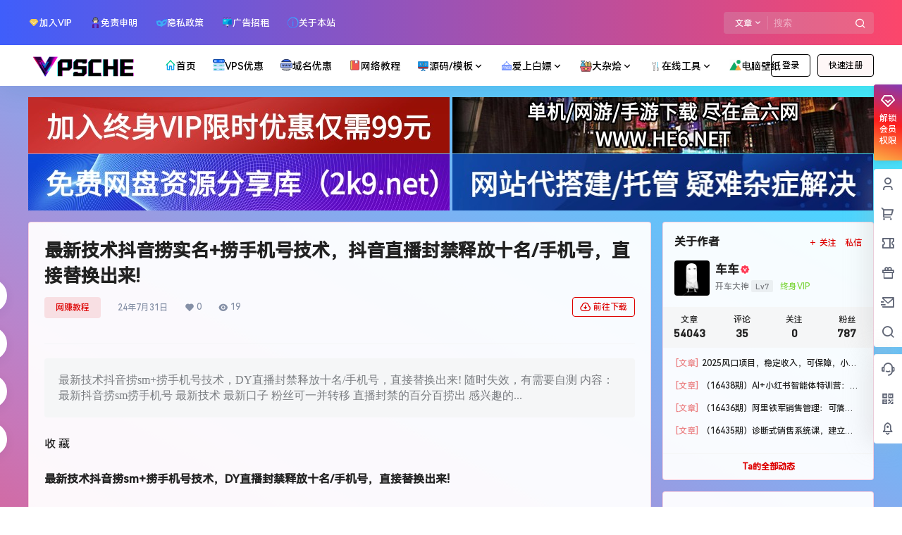

--- FILE ---
content_type: text/css
request_url: https://www.vpsche.com/wp-content/themes/b2child/style.css?ver=5.9.1
body_size: 2842
content:
a,a:link{transition:color ease 300ms;-moz-transition:color ease 300ms;-webkit-transition:color ease 300ms;-o-transition:color ease 300ms;-ms-transition:color ease 300ms;}.logo{height:36px;}.logo img{height:36px;width:auto;}.home-title{display:none;}.sub-menu{width:220px;}.social-top .header-logo{width:154px;}.post-excerpt{-webkit-line-clamp:2;line-height:1.6;}.coupon-info{background:#03a9f4;}.insert-post{max-width:840px;}.single-article{padding:22px;}.tags-page{background:#fff;}.overlay-content-129429{width:30%;}.close-btn{line-height:1em;}.post-module-thumb .b2-play-circle-line{display:none;}.shop-normal-item-count{display:none;}strong{font-weight:600;}.dl-tips{font-size:12px;color:#64b0ff;margin-top:10px;}.dl-tips strong{color:#ff3657;}.home .shop-normal-item-count{display:none;}.home .b2-widget-products ul li>div{padding:16px 16px 6px;}.home .b2-widget-hot li.widget-post-none{height:95px;}.page-template-page-full-width .site-header{margin-bottom:0;}.page-template-page-full-width .site-content{padding-bottom:0;margin:0;}.page-template-page-full-width .b2-single-content{display:block;}.page-template-page-full-width .ads-after-header{display:none;}.qubely-block-info-box .qubely-info-box-media.qubely-media-has-bg .qubely-info-box-number{line-height:1em;}@media screen and (max-width:768px){.page-template-page-full-width .shop-list-item h2{font-size:14px;};}.b2-tab-links a.toc-link{padding:5px;height:auto;width:100%;text-align:center;}.collection-before{border-bottom:1px solid #ddd;}.entry-content>.collection-after{border-top:1px solid #ddd;padding-top:1.5em;margin-bottom:0;}.collection-posts-ul{background:#f5f5f5;padding:10px 0;border-radius:2px;max-height:290px;overflow-y:hidden;}.collection-posts-ul:hover{overflow-y:scroll;}.entry-content .collection-posts-ul a{color:#444;}.entry-content .collection-posts-ul a:hover{color:#ff3657;}.single-shop .entry-content h2{font-size:24px;font-weight:600;line-height:32px;margin-top:0;margin-bottom:20px;}.entry-content .post-note{font-size:13px;line-height:1.8em;padding:15px;background:#eef7ff;margin-bottom:0;}.wp-block-table th{padding:20px;font-weight:600;}.wp-block-table td{line-height:2em;}.entry-content table td{white-space:normal;vertical-align:middle;}.entry-content br+br{display:block;}.wp-block-columns h3{font-weight:600;margin-bottom:10px;font-size:20px;}.content-hidden{margin-right:-22px;margin-left:-22px;}.ads-after-header{margin-bottom:16px;}.ads-after-header a{display:inline-block;width:49.8%;max-width:598px;}.ads-after-header a:first-child{margin-right:.4%;}.ads-after-content{margin-top:16px;}.post-style-5 .ads-after-header{display:none;}@media screen and (max-width:768px){.social-top .header-logo{width:auto;}.ads-after-header{margin-bottom:4px;}.ads-after-header a{width:100%;max-width:768px;margin-bottom:2px;}.ads-after-header a:first-child{margin-right:0;}.single-article{padding:12px;};}.shop-normal-item-img .label{position:absolute;top:0;right:0;z-index:1;background:#0078ff;color:#fff;font-size:12px;padding:0 5px;border-radius:2px;}.shop-normal-item-img .coupon{top:20px;background:#FF3657;color:#fff;}.shop-normal-item-img{padding-top:60%;}.shop-normal-item-in .shop-normal-item-img{padding-top:53.6%;}.shop-single-img-box .shop-box-img,.shop-single-img-box>div{width:100%;height:auto;position:relative;}.shop-single-img-box{width:550px;height:auto;}.shop-single-imgs{background:#f4f4f4;}.shop-buttons{width:100%;max-width:550px;text-align:center;display:flex;justify-content:center;}.shop-buttons .button{margin:10px 5px;background:#fff;}.shop-buttons .button:hover{color:#fff;}.shop-buttons .btn-blue{color:#248EFA;border-color:#248EFA;}.shop-buttons .btn-blue:hover{background-color:#248EFA;}.shop-buttons .btn-purple{color:#5236FF;border-color:#5236FF;}.shop-buttons .btn-purple:hover{background-color:#5236FF;}.shop-buttons .btn-green{color:#00958C;border-color:#00958C;}.shop-buttons .btn-green:hover{background-color:#00958C;}.shop-buttons .btn-orange{color:#FA9324;border-color:#FA9324;}.shop-buttons .btn-orange:hover{background-color:#FA9324;}.shop-buttons .btn-red{color:#FF3657;border-color:#FF3657;}.shop-buttons .btn-red:hover{background-color:#FF3657;}@media screen and (max-width:999px){.shop-single-img-box{width:400px;}.shop-buttons{max-width:400px;};}@media screen and (max-width:768px){.shop-single-imgs .shop-single-img-box{width:100%;padding-top:0;}.shop-single-imgs{position:relative;}.shop-buttons{max-width:800px;left:0;bottom:10px;}.shop-buttons .button{padding:5px 8px;};}.external-product .shop-single-data-list li:not(:first-child){display:none;}.alert.alert-default{color:#0674ec;background:rgba(6,116,236,.1);padding:5px 10px;margin-top:15px;font-size:14px;border-radius:3px;border:1px solid #bcdcff;}.alert.alert-default a{color:#ff3657;}.shop-single-data .shop-single-data-stock{display:none;}@media screen and (min-width:1240px){.shop-single-img-box{min-height:294px;}.shop-single-data .shop-single-data-list{position:relative;}.shop-single-data li.shop-single-data-count{position:absolute;left:0;}.product-exchange .shop-single-data li.shop-single-data-count{display:none;}.shop-single-data .shop-single-data-count input{width:40px;}.shop-single-data .shop-single-action{margin-left:200px;margin-top:10px;}.product-lottery .shop-single-data .shop-single-action,.product-exchange .shop-single-data .shop-single-action,.external-product .shop-single-data .shop-single-action{margin-left:0;margin-top:16px;}.product-lottery .shop-single-data .shop-single-action button,.product-exchange .shop-single-data .shop-single-action button{min-width:100px;};}.tax-link_cat .top-submit,.single-links .top-submit,.post-type-archive-links .top-submit,.link-join{display:none;}.order-list>ul>li{margin-bottom:40px;}.order-list .order-id{margin-bottom:1px;display:block;background:#ddd;padding:15px;font-weight:600;color:#121212;}.details-html{margin-top:1px;}.detail-html{position:relative;margin-bottom:-16px;}.detail-html strong{font-weight:600;}.detail-html a{text-decoration:underline;}.detail-html .detail-title{background:#F4F5F7;padding:10px 15px;}.detail-html .arrow{position:absolute;top:10px;right:10px;}.detail-content{background:#fff;padding:10px 15px;border:1px solid #F4F5F7;line-height:1.8em;}.detail-content>div{margin:10px 0;}.detail-content .license-tips{font-size:12px;font-style:italic;color:#999;}.wx-qr{width:80px;height:auto;margin:10px auto;}.aside-bar .b2-qr-code-fill:before{content:"\e726";}.footer a:hover{color:#FF3657;}.footer .footer-top::before{content:"";height:100%;width:100%;position:absolute;left:0;top:0;background-color:rgba(63,81,181,.8);}.footer .footer-top .wrapper{position:relative;}.footer .footer-top h3{font-size:22px;color:#fff;line-height:1.8;}.footer .footer-top p{font-size:18px;color:#fff;}.footer .footer-top p a{color:#fff;text-decoration:underline;}.footer .footer-top .callto-action-btn a{display:block;width:200px;margin:15px auto;background:#fff;color:#ff3657;font-weight:600;padding:10px 0;border-radius:30px;transition:color ease 300ms;-moz-transition:color ease 300ms;-webkit-transition:color ease 300ms;-o-transition:color ease 300ms;-ms-transition:color ease 300ms;}.footer .footer-top .callto-action-btn a:hover{background:#ff3657;color:#fff;}.site-footer{padding:40px 0 0;}.site-footer>.wrapper{border-bottom:1px solid #252a38;padding-bottom:30px;}.site-footer .widget-title{color:#fff;border-bottom:0;position:relative;font-size:18px;}.site-footer .widget-title::before{position:absolute;content:'';left:0;bottom:0;width:40px;height:1px;background-color:#FF3657;}.site-footer .textwidget{padding:10px 0;line-height:29px;}.site-footer section:first-child{width:30%;}.site-footer #nav_menu-4 li{display:inline-block;width:45%;}.site-footer #nav_menu-5{width:20%;}.site-footer .widget ul{padding:8px 0;}.site-footer .widget ul li{padding:9px 0 10px 10px;position:relative;}.site-footer section:last-child .row{display:inline-block;width:100%;}.site-footer section:last-child .col-md-4{width:33.333%;float:left;}.site-footer section:last-child .qr-tips{margin-top:8px;line-height:1.2em;font-size:12px;}.footer-bottom{height:80px;}@media screen and (max-width:768px){.footer .footer-top h3{font-size:16px;}.site-footer .widget{margin:0 5px;}.site-footer #nav_menu-5,.site-footer section:first-child{width:100%;}.site-footer #nav_menu-5 li{display:inline-block;width:45%;}.copyright{text-align:center;}.qubely-block-timeline .qubely-timeline-content:before{display:none;}.has-medium-font-size{font-size:1em!important;}.ez-toc-title-container{margin-bottom:10px;}#ez-toc-container{box-shadow:none;border-radius:2px;padding:15px;}.ez-toc-open-icon{top:15%;}#ez-toc-container .ez-toc-toggle label,#ez-toc-container label.cssicon{border-color:#ddd;}.ez-toc-sticky-fixed{max-width:260px;font-size:14px;}.ez-toc-sticky-fixed .ez-toc-sidebar{padding:10px;}#ez-toc-container ul ul,.ez-toc div.ez-toc-widget-container ul ul{margin-left:1em;}#ez-toc-container ul,#ez-toc-container li,#ez-toc-container ul li,div.ez-toc-widget-container,div.ez-toc-widget-container li{line-height:2;}.widget-title .ez-toc-title{font-weight:600;padding:15px 0 0 15px;}.widget-title .ez-toc-pull-right{margin-right:15px;}.widget div.ez-toc-widget-container li{padding:5px 0;line-height:20px;}.widget .ez-toc-title-container{margin-bottom:0;}.wedocs-single-wrap .wedocs-single-content article .entry-content .prettyprint{background:#2f3640;border:0!important;width:100%;padding:1.5em;font-family:"Courier 10 Pitch",Courier,monospace;font-size:.9375rem;line-height:1.6;max-width:100%;overflow:auto;padding-left:50px;margin-bottom:1.5em;}.hthb-row{padding:0;}.hthb-close-toggle{top:10px;}.hthb-notification-content p{font-size:18px;}

--- FILE ---
content_type: application/javascript
request_url: https://www.vpsche.com/wp-content/plugins/Pure-Highlightjs/assets/pure-highlight.js?ver=0.1.0
body_size: 343
content:
var code= document.querySelectorAll('pre code');
code.forEach(function (elem) {
let cls = elem.className;
if (!/language-/i.test(elem.className) && !/lang-/i.test(elem.className)) {
    elem.className = elem.className.replace(cls,'language-'+ cls);
}
    
});
var pre = document.querySelectorAll('pre.pure-highlightjs');
pre.forEach(function (elem) {
    let reg = /line-numbers/i;
    if (!reg.test(elem.className))
        elem.className += ' line-numbers';
});

--- FILE ---
content_type: application/javascript
request_url: https://at.alicdn.com/t/c/font_4478923_akvrk51eegn.js
body_size: 20161
content:
window._iconfont_svg_string_4478923='<svg><symbol id="icon-guanyuwomen" viewBox="0 0 1024 1024"><path d="M476.9536 314.368a36.48 36.48 0 1 1 36.48-36.48 36.48 36.48 0 0 1-36.48 36.48z m0 97.28a24.32 24.32 0 0 1 24.32 24.32v389.12a24.32 24.32 0 0 1-48.64 0v-389.12a24.32 24.32 0 0 1 24.32-24.32zM511.1296 998.4c-134.1696 0-280.6784-30.0544-368.128-119.168a22.7072 22.7072 0 0 1-4.8896-4.6336 2.4064 2.4064 0 0 1-0.256-0.256 23.9104 23.9104 0 0 1-5.12-14.464 24.2432 24.2432 0 0 1 24.1152-24.32 23.6288 23.6288 0 0 1 19.5584 10.88l0.8448-0.6144a431.1552 431.1552 0 0 0 308.3264 129.5872 438.4768 438.4768 0 1 0-409.9072-294.4 25.7536 25.7536 0 0 1 1.9456 20.992 24.1408 24.1408 0 0 1-29.5424 17.2032 23.6544 23.6544 0 0 1-12.8-9.216l-0.256 0.1792c0-0.256-0.1536-0.512-0.256-0.768a23.808 23.808 0 0 1-4.1984-12.6208 482.1248 482.1248 0 0 1-27.4944-159.232c0-268.6208 241.6384-512 508.1344-512A486.4256 486.4256 0 0 1 511.1296 998.4zM103.6032 759.68a26.368 26.368 0 0 1 17.7664 23.3984 24.6784 24.6784 0 0 1-22.7584 24.0384c40.6528-2.4064-36.1216 13.2352-24.5504-30.2592a24.0896 24.0896 0 0 1 29.5424-17.1776z" fill="#48BCF5" ></path><path d="M512.0256 1024a509.6704 509.6704 0 0 1-363.52-152.3712 24.5248 24.5248 0 0 1-5.12-4.8896l-0.3072-0.256a25.0368 25.0368 0 0 1-5.5552-15.36 25.6 25.6 0 0 1 25.6-25.6 25.1648 25.1648 0 0 1 20.7616 11.4432l0.896-0.6656a465.3824 465.3824 0 1 0-107.776-173.3632 27.008 27.008 0 0 1 2.048 22.0928 25.6 25.6 0 0 1-31.36 18.0992 25.1648 25.1648 0 0 1-13.5936-9.7024l-0.2816 0.2048c0-0.256-0.1536-0.5376-0.256-0.8192a25.1392 25.1392 0 0 1-4.4544-13.2864A503.4496 503.4496 0 0 1 0.0256 512a512 512 0 1 1 512 512zM106.7776 745.7536a27.7504 27.7504 0 0 1 18.8416 24.6528 26.112 26.112 0 0 1-24.1408 25.2928c43.136-2.56-38.4 13.9264-26.0352-31.8464a25.6 25.6 0 0 1 31.3344-18.0992zM513.0496 268.8a38.4 38.4 0 1 1 38.4-38.4 38.4 38.4 0 0 1-38.4 38.4z m0 102.4a25.6 25.6 0 0 1 25.6 25.6v409.6a25.6 25.6 0 0 1-51.2 0v-409.6a25.6 25.6 0 0 1 25.6-25.6z" fill="#4076FE" ></path></symbol><symbol id="icon-guanggaopai" viewBox="0 0 1024 1024"><path d="M944.8 709.6H548.7V625h-76.3v84.5H76.2c-8.1 0-14.6 6.5-14.6 14.6s6.5 14.6 14.6 14.6h396.2v208.9h76.3V738.8h396.2c8.1 0 14.6-6.5 14.6-14.6-0.1-8.1-6.6-14.6-14.7-14.6z" fill="#333E48" ></path><path d="M472.4 625h76.3v66.6h-76.3zM472.4 790.6h76.3v46.2h-76.3z" fill="" ></path><path d="M379.4 724.2v65.4c0 8.1 6.6 14.7 14.7 14.7h232.8c8.1 0 14.7-6.6 14.7-14.7v-65.4H379.4z" fill="#D1D3D3" ></path><path d="M510.5 764.2m-15.6 0a15.6 15.6 0 1 0 31.2 0 15.6 15.6 0 1 0-31.2 0Z" fill="#A4A9AD" ></path><path d="M437.5 764.2m-15.6 0a15.6 15.6 0 1 0 31.2 0 15.6 15.6 0 1 0-31.2 0Z" fill="#A4A9AD" ></path><path d="M583.6 764.2m-15.6 0a15.6 15.6 0 1 0 31.2 0 15.6 15.6 0 1 0-31.2 0Z" fill="#A4A9AD" ></path><path d="M379.4 724.2h262.2v40H379.4z" fill="" ></path><path d="M230.8 208.5c-8.1 0-14.6-6.5-14.6-14.6v-88.8c0-8.1 6.5-14.6 14.6-14.6s14.6 6.5 14.6 14.6v88.8c0 8-6.6 14.6-14.6 14.6z" fill="#A4A9AD" ></path><path d="M216.2 122.8h29.2v30.6h-29.2z" fill="" ></path><path d="M310.3 90.7c0-5.9-4.8-10.7-10.7-10.7H161.9c-5.9 0-10.7 4.8-10.7 10.7v28.7c0 5.9 4.8 10.7 10.7 10.7h137.7c5.9 0 10.7-4.8 10.7-10.7V90.7z" fill="#333E48" ></path><path d="M510.5 208.5c-8.1 0-14.6-6.5-14.6-14.6v-88.8c0-8.1 6.5-14.6 14.6-14.6s14.6 6.5 14.6 14.6v88.8c0 8-6.5 14.6-14.6 14.6z" fill="#A4A9AD" ></path><path d="M495.9 122.8h29.2v30.6h-29.2z" fill="" ></path><path d="M590.1 90.7c0-5.9-4.8-10.7-10.7-10.7H441.7c-5.9 0-10.7 4.8-10.7 10.7v28.7c0 5.9 4.8 10.7 10.7 10.7h137.7c5.9 0 10.7-4.8 10.7-10.7V90.7z" fill="#333E48" ></path><path d="M790.2 208.5c-8.1 0-14.6-6.5-14.6-14.6v-88.8c0-8.1 6.5-14.6 14.6-14.6s14.6 6.5 14.6 14.6v88.8c0 8-6.5 14.6-14.6 14.6z" fill="#A4A9AD" ></path><path d="M775.6 122.8h29.2v30.6h-29.2z" fill="" ></path><path d="M869.8 90.7c0-5.9-4.8-10.7-10.7-10.7H721.4c-5.9 0-10.7 4.8-10.7 10.7v28.7c0 5.9 4.8 10.7 10.7 10.7h137.7c5.9 0 10.7-4.8 10.7-10.7V90.7z" fill="#333E48" ></path><path d="M944.8 206.1c0-11.8-9.7-21.5-21.5-21.5H97.7c-11.8 0-21.5 9.7-21.5 21.5v441.2c0 11.8 9.7 21.5 21.5 21.5h825.7c11.8 0 21.5-9.7 21.5-21.5l-0.1-441.2z" fill="#00B3E3" ></path><path d="M520.6 668.7h402.7c11.8 0 21.5-9.7 21.5-21.5V244.5c-234.2 0-424.2 190-424.2 424.2z" fill="#0071CE" ></path><path d="M436 339H184.7c-8.1 0-14.6-6.5-14.6-14.6s6.5-14.6 14.6-14.6H436c8.1 0 14.6 6.5 14.6 14.6S444.1 339 436 339zM362.2 405.1H184.7c-8.1 0-14.6-6.5-14.6-14.6s6.5-14.6 14.6-14.6h177.6c8.1 0 14.6 6.5 14.6 14.6-0.1 8-6.6 14.6-14.7 14.6z" fill="#FFFFFF" ></path></symbol><symbol id="icon-yingshi-yuanwenjian" viewBox="0 0 1024 1024"><path d="M128 390h768v150.027L886 960H138l-10-419.691V390z" fill="#233991" ></path><path d="M90.673 245.512L832.5 46.739l38.823 144.889L129.5 390.4z" fill="#324BB1" ></path><path d="M157.272 228.154l123.639-33.128-28.792 163.006-123.638 33.129zM404.549 161.9l123.639-33.129L499.4 291.774 375.758 324.9z m247.277-66.261L775.465 62.51l-28.792 163.006-123.638 33.129z" fill="#FFFFFF" ></path><path d="M280.911 195.026L404.549 161.9l-28.791 163-123.639 33.132z m247.277-66.258l123.638-33.129-28.791 163.006L499.4 291.774z" fill="#324BB1" ></path><path d="M128 390h768v150H128z" fill="#324BB1" ></path><path d="M768 390H640l70 150h128z m-256 0H384l70 150h128z m-256 0H128l70 150h128z" fill="#FFFFFF" ></path><path d="M640 390H512l70 150h128z m-256 0H256l70 150h128z" fill="#324BB1" ></path><path d="M149 295h110l80 92.641V485H149V295z" fill="#FFD7DC" ></path><path d="M187 433a16 16 0 1 1-16 16 16 16 0 0 1 16-16z m0-118a16 16 0 1 1-16 16 16 16 0 0 1 16-16z m117 118a16 16 0 1 1-16 16 16 16 0 0 1 16-16z" fill="#DA384E" ></path><path d="M207 660h216l10 32H207v-32z m0 117h616l-20 32H207v-32z" fill="#FFD7DC" ></path></symbol><symbol id="icon-gongju" viewBox="0 0 1024 1024"><path d="M705.28 640.64H636.8c-3.84 0-7.68-3.2-7.68-7.68V273.28L620.16 230.4v-3.2l19.2-92.16c0.64-3.2 3.84-5.76 7.04-5.76h48.64c3.2 0 6.4 2.56 7.04 5.76l19.2 92.16v3.2l-9.6 43.52V633.6c0.64 3.84-2.56 7.04-6.4 7.04z m-60.8-14.72h53.12V272.64v-1.28l8.96-42.24-17.92-84.48H652.8l-17.92 84.48 8.96 42.24V625.92z" fill="#00ABE0" ></path><path d="M670.72 638.72c-3.84 0-7.68-3.2-7.68-7.68v-358.4c0-3.84 3.2-7.68 7.68-7.68 3.84 0 7.68 3.2 7.68 7.68v358.4c0 3.84-3.84 7.68-7.68 7.68z" fill="#00ABE0" ></path><path d="M670.72 960.64c-41.6 0-75.52-33.92-75.52-75.52v-218.24c0-22.4 18.56-40.96 40.96-40.96h69.12c22.4 0 40.96 18.56 40.96 40.96v218.24c0 41.6-33.92 75.52-75.52 75.52z m-34.56-320c-14.72 0-26.24 11.52-26.24 26.24v218.24c0 33.28 27.52 60.8 60.8 60.8s60.8-27.52 60.8-60.8v-218.24c0-14.72-11.52-26.24-26.24-26.24H636.16z" fill="#211D1C" ></path><path d="M670.72 926.72c-3.84 0-7.68-3.2-7.68-7.68 0-3.84 3.2-7.68 7.68-7.68 14.72 0 26.88-12.16 26.88-26.88v-217.6c0-3.84 3.2-7.68 7.68-7.68 3.84 0 7.68 3.2 7.68 7.68v217.6c-0.64 23.68-19.2 42.24-42.24 42.24zM374.4 960c-41.6 0-75.52-33.92-75.52-75.52v-473.6c-52.48-28.16-85.12-81.92-85.12-141.44 0-56.96 30.72-110.72 80.64-139.52 2.56-1.28 5.12-1.28 7.68 0 2.56 1.28 3.84 3.84 3.84 6.4v129.92l68.48 39.68 68.48-39.68V136.32c0-2.56 1.28-5.12 3.84-6.4 2.56-1.28 5.12-1.28 7.68 0 49.92 28.8 80.64 81.92 80.64 139.52 0 59.52-32.64 113.92-85.12 141.44v472.96c0 42.24-33.92 76.16-75.52 76.16zM290.56 149.76c-38.4 26.88-62.08 71.68-62.08 119.04 0 55.68 30.72 105.6 80.64 130.56 2.56 1.28 3.84 3.84 3.84 6.4v478.08c0 33.28 27.52 60.8 60.8 60.8s60.8-27.52 60.8-60.8V406.4c0-2.56 1.28-5.12 3.84-6.4 49.92-24.96 80.64-74.88 80.64-130.56 0-47.36-23.68-92.16-62.08-119.04v120.32c0 2.56-1.28 5.12-3.84 6.4l-76.16 44.16c-2.56 1.28-5.12 1.28-7.68 0L294.4 277.12c-2.56-1.28-3.84-3.84-3.84-6.4V149.76z" fill="#211D1C" ></path><path d="M374.4 925.44c-23.04 0-41.6-18.56-41.6-41.6s18.56-41.6 41.6-41.6 41.6 18.56 41.6 41.6-18.56 41.6-41.6 41.6z m0-67.84c-14.72 0-26.88 12.16-26.88 26.88s12.16 26.88 26.88 26.88c14.72 0 26.88-12.16 26.88-26.88s-12.16-26.88-26.88-26.88zM408.96 807.68c-3.84 0-7.68-3.2-7.68-7.68V406.4c0-3.84 3.2-7.68 7.68-7.68 3.84 0 7.68 3.2 7.68 7.68V800c-0.64 4.48-3.84 7.68-7.68 7.68z" fill="#211D1C" ></path></symbol><symbol id="icon-mianfeibang" viewBox="0 0 1024 1024"><path d="M896 384h-82.944L573.44 144.896c1.536-5.632 2.56-11.264 2.56-16.896 0-35.328-28.672-64-64-64S448 92.672 448 128c0 5.632 1.024 10.752 2.048 15.872L205.824 384H128c-38.4 0-64 25.6-64 64v384c0 38.4 25.6 64 64 64h768c38.4 0 64-25.6 64-64v-384c0-38.4-25.6-64-64-64zM284.16 569.344c-3.072 3.072-8.192 4.608-15.36 4.608H183.808v53.76h70.656c6.656 0 11.264 1.536 14.848 4.608 3.072 3.072 5.12 7.168 5.12 11.776 0 4.608-1.536 8.704-5.12 11.776-3.072 3.072-8.192 4.096-14.848 4.096H183.808v69.632c0 8.704-2.048 15.36-6.144 19.456-4.096 4.096-9.728 6.656-15.36 6.144-6.144 0-11.776-2.048-15.36-6.656-4.096-4.096-6.144-10.752-6.144-19.456v-162.304c0-5.12 0.512-10.24 2.56-14.848 1.536-3.584 4.608-6.656 8.704-8.704 4.096-1.536 8.704-2.56 14.848-2.56h101.376c6.656 0 11.776 1.536 15.36 4.608 3.584 3.072 5.12 7.168 5.12 11.776 0.512 4.608-1.536 9.216-4.608 12.288z m210.944 177.152c-2.048 2.56-4.608 5.12-7.168 6.656-3.072 1.536-6.656 2.56-10.752 2.56s-8.704-1.024-12.288-3.584c-3.072-2.048-6.144-5.12-8.704-8.704s-5.632-8.704-9.728-15.36l-17.408-28.672c-6.144-10.24-11.776-18.432-16.384-24.064-5.12-5.632-9.728-9.216-14.848-11.264-5.12-2.048-11.264-3.072-18.944-3.072h-14.848v67.584c0 8.704-2.048 15.36-6.144 19.456-4.096 4.096-9.216 6.144-15.36 6.144-6.656 0-12.288-2.048-15.872-6.656s-5.632-10.752-5.632-19.456v-162.304c0-9.216 2.048-15.872 6.144-19.968 4.096-4.096 10.752-6.144 19.968-6.144h70.144c8.192 0 16.384 0.512 24.576 1.024 6.656 0.512 12.8 2.56 18.432 5.12 13.312 5.632 24.064 16.384 29.184 29.696 2.56 6.656 4.096 14.336 4.096 22.016 0 15.872-4.608 28.16-13.312 37.376-8.704 9.216-22.528 15.872-40.448 19.968 8.192 4.608 15.872 10.752 22.016 17.92 7.168 7.68 13.312 16.384 18.432 25.088 4.608 7.68 9.216 15.872 12.8 24.064 3.072 7.168 4.608 11.776 4.608 14.848 0 4.096-1.024 7.168-2.56 9.728z m198.144 0.512c-3.584 3.072-8.704 4.608-15.36 4.608h-116.736c-9.216 0-15.872-2.048-20.48-6.144-4.096-4.096-6.144-10.752-6.144-19.968v-158.208c0-5.12 0.512-10.24 2.56-14.848 1.536-3.584 4.608-6.656 8.704-8.704 4.096-1.536 8.704-2.56 14.848-2.56h113.664c6.656 0 11.776 1.536 15.36 4.608 3.584 3.072 5.12 7.168 5.12 11.776 0 4.608-1.536 8.704-5.12 11.776-3.584 3.072-8.192 4.608-15.36 4.608h-96.768v51.712h89.088c6.656 0 11.264 1.536 14.848 4.608 3.072 3.072 5.12 7.168 5.12 11.776 0 4.608-1.536 8.704-4.608 11.776-3.072 3.072-8.192 4.608-14.848 4.608h-89.088v59.904h100.352c6.656 0 11.776 1.536 15.36 4.608 3.584 3.072 5.12 7.68 5.12 12.288-0.512 4.096-2.048 8.704-5.632 11.776zM301.056 384l194.56-194.56c5.632 1.536 11.264 2.56 16.896 2.56 5.632 0 11.264-1.024 16.384-2.048l189.44 194.048H301.056z m590.336 363.008c-3.584 3.072-8.704 4.608-15.36 4.608h-116.736c-9.216 0-15.872-2.048-19.968-6.144-4.096-4.096-6.144-10.752-6.144-19.968v-158.208c0-5.12 0.512-10.24 2.56-14.848 1.536-3.584 4.608-6.656 8.704-8.704 4.096-1.536 8.704-2.56 14.848-2.56h113.664c6.656 0 11.776 1.536 15.36 4.608 3.584 3.072 5.12 7.168 5.12 11.776 0 4.608-1.536 8.704-5.12 11.776-3.584 3.072-8.192 4.608-15.36 4.608h-96.768v51.712H865.28c6.656 0 11.264 1.536 14.848 4.608 3.072 3.072 5.12 7.168 5.12 11.776 0 4.608-1.536 8.704-4.608 11.776-3.072 3.072-8.192 4.608-14.848 4.608h-89.088v59.904h100.352c6.656 0 11.776 1.536 15.36 4.608 3.584 3.072 5.12 7.68 5.12 12.288-1.024 4.096-3.072 8.704-6.144 11.776z" fill="#7997FF" ></path><path d="M451.584 606.72c0-6.144-1.536-11.264-4.608-15.36-3.072-4.608-7.168-8.192-12.288-10.24-5.12-2.048-14.848-3.072-29.696-3.072h-39.936v58.368h38.4c10.24 0 18.944-1.024 26.112-2.56 7.168-2.048 12.288-4.608 16.384-9.216 3.584-4.608 5.632-10.752 5.632-17.92z" fill="#7997FF" ></path></symbol><symbol id="icon-kefu" viewBox="0 0 1024 1024"><path d="M237.714286 292.571429c0 97.536 12.178286 146.285714 36.571428 146.285714h73.142857V292.571429H237.714286zM790.747429 292.571429c0 97.536-12.178286 146.285714-36.571429 146.285714h-73.142857V292.571429h109.714286z" fill="#000000" ></path><path d="M310.857143 347.428571a237.714286 201.142857 90 1 0 402.285714 0 237.714286 201.142857 90 1 0-402.285714 0Z" fill="#FFE4B9" ></path><path d="M201.142857 694.857143c99.218286-36.571429 109.714286-36.571429 178.285714-73.142857 0 133.997714 13.714286 267.958857 41.142858 401.956571H201.142857V694.857143zM822.857143 694.857143c-99.218286-36.571429-109.714286-36.571429-178.285714-73.142857 0 133.997714-13.714286 267.958857-41.142858 401.956571h219.428572V694.857143z" fill="#591A91" ></path><path d="M274.285714 338.468571c24.393143-170.678857 85.321143-256 182.857143-256 146.285714-36.571429 236.214857 36.571429 264.411429 182.857143 18.761143 97.536 3.766857 170.678857-44.982857 219.428572C652.178286 429.787429 638.793143 365.714286 636.416 292.571429 590.043429 341.321143 469.321143 356.644571 274.285714 338.468571z" fill="#7C7C7C" ></path><path d="M347.428571 487.606857c-24.393143-48.749714-36.571429-97.499429-36.571428-146.285714 24.393143-48.749714 48.749714-60.928 73.142857-36.571429l-36.571429 182.857143z" fill="#7C7C7C" ></path><path d="M292.571429 293.266286l-36.571429-1.389715C262.875429 111.798857 349.659429 18.285714 511.853714 18.285714c162.194286 0 249.051429 93.513143 256.146286 273.554286l-36.571429 1.462857c-6.326857-161.28-78.006857-238.445714-219.574857-238.445714-141.568 0-213.138286 77.165714-219.282285 238.409143z" fill="#252525" ></path><path d="M703.268571 437.577143l36.498286 2.56c-4.388571 62.72-34.230857 102.582857-87.844571 115.126857-33.28 7.753143-73.764571 11.593143-121.636572 11.593143v-36.571429c45.275429 0 83.090286-3.584 113.298286-10.642285 37.010286-8.630857 56.356571-34.486857 59.721143-82.066286z" fill="#606060" ></path><path d="M530.285714 548.571429m-36.571428 0a36.571429 36.571429 0 1 0 73.142857 0 36.571429 36.571429 0 1 0-73.142857 0Z" fill="#4A4A4A" ></path><path d="M420.571429 658.285714h107.885714l107.958857-36.571428L493.714286 768z" fill="#9013FE" ></path></symbol><symbol id="icon-VIP" viewBox="0 0 1024 1024"><path d="M510.955102 831.738776c-23.510204 0-45.453061-9.926531-61.64898-27.167347L138.971429 468.114286c-28.734694-31.346939-29.779592-79.412245-1.567347-111.804082l117.55102-135.314286c15.673469-18.285714 38.661224-28.734694 63.216327-28.734694H705.306122c24.032653 0 47.020408 10.44898 62.693878 28.734694l118.073469 135.314286c28.212245 32.391837 27.689796 80.457143-1.567347 111.804082L572.081633 804.571429c-15.673469 17.240816-38.138776 27.167347-61.126531 27.167347z" fill="#F2CB51" ></path><path d="M506.77551 642.612245c-5.22449 0-10.971429-2.089796-15.15102-6.269388l-203.755102-208.979592c-7.836735-8.359184-7.836735-21.420408 0.522449-29.779592 8.359184-7.836735 21.420408-7.836735 29.779592 0.522449l189.12653 193.828572 199.053061-194.351021c8.359184-7.836735 21.420408-7.836735 29.779592 0.522449 7.836735 8.359184 7.836735 21.420408-0.522449 29.779592l-214.204081 208.979592c-4.179592 3.657143-9.404082 5.746939-14.628572 5.746939z" fill="#FFF7E1" ></path></symbol><symbol id="icon-yinle" viewBox="0 0 1024 1024"><path d="M225.1 823.6c-11.4-7.2-19.4-18.3-22.6-31.4-1.6-6.5-7.3-11-14-11-1.1 0-2.3 0.1-3.4 0.4-7.7 1.9-12.5 9.7-10.6 17.4 5 20.4 17.5 37.8 35.3 49 2.3 1.5 4.9 2.2 7.6 2.2 1.2 0 2.3-0.1 3.5-0.4 3.6-0.9 6.8-3.1 8.8-6.3 2.1-3.2 2.7-7.1 1.9-10.8-1-3.8-3.2-7-6.5-9.1zM746.8 727.5c-15-8.7-25.5-22.3-29.7-38.4-1.7-6.5-8.1-10.8-15.2-10.3-0.8 0.1-1.6 0.2-2.4 0.4-7.8 1.9-12.6 9.3-10.7 16.6 6 23 21.1 42.5 42.5 54.9 2.6 1.5 5.7 2.2 8.8 2 0.8-0.1 1.6-0.2 2.4-0.4 3.7-0.9 6.8-3 8.9-6.1 2.1-3.1 2.7-6.7 1.9-10.3-0.9-3.4-3.2-6.5-6.5-8.4z" fill="#6B400D" ></path><path d="M931.9 574.8c0-0.2 0.1-0.5 0.1-0.7 0 0-1.9-457.4-2.5-460.6-2.6-13.5-15.6-22.3-29.2-19.8l-510.8 97.6c-12.4 2.4-20.8 13.6-20.1 25.9 0 0.5-0.2 1.1-0.2 1.6l1.9 427.1c-30.1-5.5-77.8-12.7-122.4-12.7-82.4 0-149.5 67.1-149.5 149.5s67.1 149.5 149.5 149.5c48.8 0 88.5-16.5 118-49.2 65.2-72 55.3-197.4 54.3-208.2v-0.5l-1.7-250.1 461-88.1 1.5 210.1c-30.1-5.5-77.8-12.7-122.4-12.7-82.4 0-149.5 67.1-149.5 149.5S677 832.5 759.4 832.5c48.8 0 88.5-16.5 118-49.2 66-72.6 55.4-199.3 54.5-208.5zM329.8 849.6c-20 22-46.5 32.7-81 32.7-55 0-99.7-44.7-99.7-99.7 0-54.9 44.7-99.7 99.7-99.7 45.7 0 96.8 8.7 123.5 13.8 0.6 34.3-3.1 109.5-42.5 152.9z m89.5-476.2l-0.1-137.2 461-88.1 0.1 137.2-461 88.1z m421.4 376.5c-20 22-46.5 32.7-81 32.7-55 0-99.7-44.7-99.7-99.7s44.7-99.7 99.7-99.7c45.7 0 96.8 8.6 123.5 13.9 0.5 34.3-3.2 109.4-42.5 152.8z" fill="#6B400D" ></path><path d="M419.2 236.2l0.1 137.2 461-88-0.1-137.2z" fill="#FFD524" ></path><path d="M252.5 839c-4 0.1-7.7 1.8-10.5 4.8-2.7 2.9-4.2 6.8-4 10.8 0.3 8.1 6.9 14.5 15 14.5h0.5c8.3-0.3 14.8-7.3 14.5-15.6-0.2-8.2-6.8-14.5-15.5-14.5z" fill="#6B400D" ></path></symbol><symbol id="icon--FishandChips" viewBox="0 0 1024 1024"><path d="M938.644099 204.847101h-68.262741V127.027576a17.065685 17.065685 0 0 0-17.065686-17.065685h-68.262741a17.065685 17.065685 0 0 0-17.065686 17.065685V221.912787h-68.262741v-51.197056a17.065685 17.065685 0 0 0-17.065686-17.065686h-68.262741V136.58436a17.065685 17.065685 0 0 0-17.065686-17.065686h-68.262741a17.065685 17.065685 0 0 0-17.065686 17.065686v127.139356a17.065685 17.065685 0 0 0-17.065685-17.065686h-68.262742a17.065685 17.065685 0 0 0-17.065685 17.065686V563.226494h546.101932V221.912787a17.065685 17.065685 0 0 0-17.065685-17.065686z" fill="#FFDA88" ></path><path d="M614.396077 136.58436v409.576449h-102.394113V136.58436a17.065685 17.065685 0 0 1 17.065686-17.065686h68.262741a17.065685 17.065685 0 0 1 17.065686 17.065686zM785.052931 238.978472v307.182337h-102.394113V238.978472a17.065685 17.065685 0 0 1 17.065686-17.065685h68.262741a17.065685 17.065685 0 0 1 17.065686 17.065685z" fill="#FDD267" ></path><path d="M955.709784 221.912787v324.248022h-102.394112V221.912787a17.065685 17.065685 0 0 1 17.065686-17.065686h68.262741a17.065685 17.065685 0 0 1 17.065685 17.065686zM699.724504 170.715731v51.197056a17.065685 17.065685 0 0 0-17.065686 17.065685v307.182337h-68.262741V153.650045h68.262741a17.065685 17.065685 0 0 1 17.065686 17.065686z" fill="#F5BF57" ></path><path d="M209.939333 196.314259a17.219277 17.219277 0 0 0-4.437078-25.427872C163.350012 143.410634 128.024043 87.435186 106.009309 45.794913A19.403684 19.403684 0 0 1 130.92521 18.831131 331.074297 331.074297 0 0 0 256.016684 51.767903a331.074297 331.074297 0 0 0 125.091473-32.936772 19.403684 19.403684 0 0 1 24.915901 26.963782c-22.014734 41.640272-57.340703 97.61572-99.492946 125.091474a17.219277 17.219277 0 0 0-4.437078 25.427872A695.836256 695.836256 0 0 1 409.607852 377.722494 464.493825 464.493825 0 0 1 443.739223 546.160809v17.065685H68.294144v-17.065685c0-162.977295 103.759367-303.939857 141.645189-349.84655z" fill="#5EC4E8" ></path><path d="M1006.053556 568.687514l-134.4776 403.262146A51.197056 51.197056 0 0 1 822.938752 1006.934315H201.065177a51.197056 51.197056 0 0 1-48.637204-34.984655L17.950372 568.687514A17.185145 17.185145 0 0 1 34.162773 546.160809h955.678382a17.185145 17.185145 0 0 1 16.212401 22.526705z" fill="#EB6371" ></path><path d="M631.461762 750.949034a78.826401 78.826401 0 0 1-1.706568 16.895028C620.369067 816.310609 571.219893 853.343146 512.001964 853.343146s-108.367102-37.032537-117.753229-85.499084a84.475143 84.475143 0 0 1 0-33.790057C403.634862 685.587459 452.784036 648.554921 512.001964 648.554921s108.367102 37.032537 117.75323 85.499084a78.826401 78.826401 0 0 1 1.706568 16.895029z" fill="#FDD267" ></path><path d="M989.841155 529.095124h-17.065685V221.912787a34.131371 34.131371 0 0 0-34.131371-34.131371h-51.197056V127.027576a34.131371 34.131371 0 0 0-34.131371-34.131371h-68.262741a34.131371 34.131371 0 0 0-34.131371 34.131371V204.847101h-34.131371v-34.13137a34.131371 34.131371 0 0 0-34.131371-34.131371h-51.197056a34.131371 34.131371 0 0 0-34.131371-34.131371h-68.262741a34.131371 34.131371 0 0 0-34.131371 34.131371v93.007985h-68.262742a34.131371 34.131371 0 0 0-34.13137 34.131371v35.189443a746.623736 746.623736 0 0 0-76.693191-113.725727c45.121672-29.421242 82.154209-87.700557 105.244082-131.405778A36.145122 36.145122 0 0 0 415.597908 11.663543a35.940333 35.940333 0 0 0-41.469616-8.396318A317.234026 317.234026 0 0 1 256.016684 34.702218 317.302288 317.302288 0 0 1 137.836812 3.233094 36.042728 36.042728 0 0 0 96.435459 11.663543a36.162187 36.162187 0 0 0-5.512216 42.101046c23.106938 43.722286 60.139475 102.001602 105.807249 131.678828-31.946963 38.739106-109.220386 142.771524-136.098841 271.907565a17.065685 17.065685 0 1 0 33.431678 6.894537 633.32465 633.32465 0 0 1 128.98245-257.009222 33.022101 33.022101 0 0 0 7.372376-26.281155 35.462494 35.462494 0 0 0-15.649233-24.369799C175.807962 131.174537 142.325087 77.96373 121.078309 37.791107a2.218539 2.218539 0 0 1 0.324248-2.867035 1.945488 1.945488 0 0 1 2.542787-0.529036A349.505237 349.505237 0 0 0 256.016684 68.833589a349.436974 349.436974 0 0 0 132.003076-34.404422 2.013751 2.013751 0 0 1 2.61105 0.494905 2.201473 2.201473 0 0 1 0.307182 2.884101c-21.229713 40.155558-54.712587 93.366365-93.861269 118.879564A35.343034 35.343034 0 0 0 281.615212 180.955142a33.022101 33.022101 0 0 0 7.406507 26.26409 642.915566 642.915566 0 0 1 104.561454 175.366983 16.741437 16.741437 0 0 0 1.092204 2.8841A464.186643 464.186643 0 0 1 426.195698 529.095124H34.162773a34.233765 34.233765 0 0 0-32.424802 45.002212l134.494667 403.296277A68.382201 68.382201 0 0 0 201.065177 1024h621.873575a68.365136 68.365136 0 0 0 64.849605-46.640518l134.477601-403.262146v-0.153591A34.233765 34.233765 0 0 0 989.841155 529.095124z m-51.197056 0h-68.262741V221.912787h68.262741zM853.315672 127.027576v65.4981A34.011911 34.011911 0 0 0 836.249987 221.912787v307.182337h-34.131371V238.978472a34.011911 34.011911 0 0 0-17.065685-29.38711V127.027576zM699.724504 529.095124V238.978472h68.262741v290.116652z m-17.065686-358.379393v38.875631A34.011911 34.011911 0 0 0 665.593133 238.978472v290.116652h-34.131371V170.715731z m-153.591168-34.131371h68.262741v392.510764h-68.262741V136.58436z m-102.394113 235.762443V263.723716h68.262742V529.095124h-34.72867A489.785171 489.785171 0 0 0 426.673537 372.346803z m428.724149 594.175969A34.131371 34.131371 0 0 1 822.938752 989.868629H201.065177a34.131371 34.131371 0 0 1-32.424803-23.311726L34.162773 563.226494h955.575988a0.221854 0.221854 0 0 1 0.085329 0.255986z" fill="#373737" ></path><path d="M256.016684 768.014719h121.012775c9.522652 57.784411 66.334319 102.394112 134.972505 102.394112s125.449853-44.609702 134.972506-102.394112H767.987245a17.065685 17.065685 0 0 0 0-34.131371h-121.012775c-9.522652-57.784411-66.334319-102.394112-134.972506-102.394112s-125.449853 44.609702-134.972505 102.394112H256.016684a17.065685 17.065685 0 0 0 0 34.131371z m255.98528-102.394112c56.470353 0 102.394112 38.278332 102.394113 85.328427s-45.923759 85.328427-102.394113 85.328427-102.394112-38.278332-102.394112-85.328427 45.923759-85.328427 102.394112-85.328427zM273.082369 921.605888h-34.131371a17.065685 17.065685 0 0 0 0 34.13137h34.131371a17.065685 17.065685 0 0 0 0-34.13137zM785.052931 921.605888h-34.131371a17.065685 17.065685 0 0 0 0 34.13137h34.131371a17.065685 17.065685 0 0 0 0-34.13137zM682.658818 921.605888H341.34511a17.065685 17.065685 0 0 0 0 34.13137h341.313708a17.065685 17.065685 0 0 0 0-34.13137zM368.462485 494.963753a16.17827 16.17827 0 0 0 3.413137-0.341314 17.065685 17.065685 0 0 0 13.3283-20.137509 510.963686 510.963686 0 0 0-52.767099-141.286809 17.065685 17.065685 0 0 0-30.035607 16.212401 476.542199 476.542199 0 0 1 49.336897 131.900683 17.065685 17.065685 0 0 0 16.724372 13.652548zM274.908397 290.175528a17.065685 17.065685 0 0 0 13.908534-26.946717 717.1001 717.1001 0 0 0-12.867527-17.492328 17.065685 17.065685 0 1 0-27.202702 20.547086c3.737385 4.931983 7.867281 10.478331 12.236096 16.639043a17.065685 17.065685 0 0 0 13.925599 7.252916z" fill="#373737" ></path></symbol><symbol id="icon-ziyuan40" viewBox="0 0 1375 1024"><path d="M1368.989252 60.269967c1.980299-3.788398 4.046698-7.748996 6.026997-11.881793a14.981392 14.981392 0 0 0 0.860999-1.6359v-0.688799L1300.10929 0c-0.4305 0.861-0.861 1.549799-1.2054 2.324699-1.980299 4.132798-4.046698 8.093396-6.113096 11.881793-0.7749 1.463699-1.549799 2.755198-2.324699 4.132798-1.635899 3.013498-3.357898 5.940897-4.993797 8.609995l-2.669099 4.304998-3.185698 4.821597-3.185698 4.563298-3.271799 4.477197-3.357898 4.218898-2.755198 3.357898-3.616198 4.132798-2.841299 3.013498-3.616198 3.530098c-0.947099 1.033199-1.980299 1.980299-3.013498 2.927399l-3.702298 3.185698c-1.033199 0.861-2.066399 1.808099-3.099598 2.582999l-3.013499 2.238598c-1.721999 1.291499-3.443998 2.582999-5.165997 3.702298l-2.927398 1.894199c-1.808099 1.119299-3.616198 2.238599-5.424297 3.185699l-2.669099 1.463699q-4.391098 2.324699-8.609995 4.132798h-1.205399a71.549061 71.549061 0 0 1-7.835096 2.841298l-2.927399 0.947099-6.715796 1.808099-2.755198 0.6888c-3.185698 0.6888-6.285297 1.291499-9.470995 1.808099-27.896385 4.391098-58.547968 1.894199-92.72965 0a514.102819 514.102819 0 0 0-113.135338 3.185698 380.992292 380.992292 0 0 0-39.605978 8.609996c-4.046698 1.119299-8.007296 2.410799-11.967894 3.788398l-3.874497 1.377599c-2.582999 1.033199-5.252097 1.980299-7.835096 3.099598l-4.391098 1.894199c-2.324699 1.033199-4.735497 2.066399-6.974096 3.185698l-4.563297 2.238599c-1.119299 0.6027-2.238599 1.033199-3.271799 1.635899l-3.099598 1.721999-5.252097 2.927399-6.026997 3.616198-4.993797 3.099598-5.854797 3.874498-4.907697 3.357898-5.768697 4.218898-4.735498 3.530098-1.549799 1.119299-3.099598 2.496899-6.715796 5.510397-4.563298 3.874498-6.457496 5.596497-4.391098 3.960598-6.457496 6.026996-4.132798 3.874498-6.629696 6.543597-2.669099 2.755198-0.7749 0.7749c-3.960598 3.960598-7.835096 8.007296-11.623493 12.053993l-2.669099 2.841299c-3.099598 3.271798-6.113097 6.543596-9.126595 9.901494-1.033199 1.033199-1.980299 2.152499-3.013498 3.271798l-10.762494 12.053994-1.1193 1.291499-10.331994 11.709594-10.159794 11.365193c-0.947099 1.205399-1.980299 2.324699-2.927399 3.443999L740.459595 273.97005a35.473181 35.473181 0 0 0-2.410798 2.669099l-7.921196 8.609995-2.669098 2.927399-9.729295 10.159794-7.060196 6.974096-1.635899 1.549799-5.424297 4.993798-2.496899 2.238598-4.477198 3.874498-2.755198 2.152499-3.616198 2.841299c-2.066399 1.549799-4.046698 3.013498-6.113097 4.391097l-2.582998 1.808099c-2.841298 1.808099-5.596497 3.530098-8.609996 4.993797l-6.457496 3.099599-1.808099 0.688799c-1.635899 0.6888-3.357898 1.205399-4.993797 1.721999l-1.894199 0.6027a59.495067 59.495067 0 0 1-6.543597 1.463699c-1.808099 0-3.702298 0-5.510397 0.4305h-7.662896l-3.357898-0.4305-2.324698-0.602699-3.099599-0.7749a74.218159 74.218159 0 0 1-8.007295-2.841298L619.919661 335.789817a82.569855 82.569855 0 0 1-7.835095-3.874498l-4.993798-2.841299 76.198459 46.321775 4.563297 2.755198a83.861354 83.861354 0 0 0 7.921196 3.874498l1.635899 0.6888a74.993059 74.993059 0 0 0 8.007296 2.927398l3.013498 0.6888 2.324699 0.6027 3.271798 0.430499H721.775906c1.894199 0 3.702298 0 5.510397-0.430499a55.36227 55.36227 0 0 0 6.543596-1.4637l1.980299-0.602699c1.635899-0.5166 3.271798-1.033199 4.907697-1.721999l1.808099-0.6888c2.066399-0.947099 4.218898-1.894199 6.285297-3.013498a88.769052 88.769052 0 0 0 8.609995-5.079898l2.496899-1.721999q3.099598-2.066399 6.199196-4.391097l1.3776-1.0332 2.238599-1.808099 2.669098-2.152498 4.563298-3.960598 2.410798-2.152499 5.510397-5.079897 1.549799-1.4637c2.238599-2.152499 4.563298-4.391098 6.801897-6.715796 3.271798-3.271798 6.457496-6.715796 9.729294-10.159794 0.947099-0.947099 1.894199-1.980299 2.755199-3.013499l7.835096-8.609995 2.496898-2.755198 10.504194-10.331995 3.271799-3.702298c3.013498-3.443998 6.026997-6.974096 9.126595-10.418094l10.848594-12.312293 0.774899-0.9471 10.762494-12.053993 3.013499-3.357898 9.126595-9.815395c0.861-0.947099 1.808099-1.894199 2.669098-2.927398l11.623494-12.053994 3.530098-3.443998 6.629696-6.543596 4.132798-3.874498c2.066399-2.066399 4.218898-4.046698 6.371397-6.026997l4.391097-3.960598 6.457497-5.682597 4.563297-3.788398 6.801897-5.510397 4.649397-3.616198c1.549799-1.205399 3.099598-2.410799 4.735497-3.530098l5.768697-4.218897 4.821598-3.357899 5.940896-3.874498c1.635899-1.033199 3.271798-2.152499 4.993798-3.099598s3.960598-2.496899 6.026996-3.616198l5.165998-2.927398 6.371396-3.357898 4.563298-2.238599 6.974096-3.185698 4.477197-1.980299 7.835096-3.013499 3.788398-1.377599c3.960598-1.377599 7.921196-2.669099 11.967893-3.788398a385.899989 385.899989 0 0 1 39.605979-8.609995 514.877719 514.877719 0 0 1 113.221438-3.185698c34.439981 1.894199 64.747165 4.391098 92.643549 0 3.185698-0.5166 6.371397-1.119299 9.470995-1.808099l2.755199-0.6888 6.801896-1.808099 2.841298-0.9471c2.669099-0.861 5.252097-1.808099 7.835096-2.841298l1.205399-0.4305a90.232751 90.232751 0 0 0 8.609996-4.132798h0.774899l1.894199-1.119299 5.424297-3.185698 3.013499-1.894199c1.721999-1.119299 3.443998-2.410799 5.165997-3.702298l1.808099-1.291499 1.205399-0.9471 3.099599-2.582998 3.616198-3.185699 3.099598-2.927398 2.066399-1.894199 1.549799-1.721999 2.755198-2.927399 3.616198-4.132797 2.755199-3.357898 1.463699-1.6359 1.894199-2.669098c1.119299-1.377599 2.238599-2.841298 3.271798-4.391098l3.185699-4.563297c1.119299-1.549799 2.152499-3.185698 3.185698-4.821598l1.291499-1.980299c0.5166-0.7749 0.947099-1.635899 1.377599-2.324698 1.721999-2.841298 3.357898-5.682597 5.079898-8.609996zM1199.716745 336.564716l-76.112359-46.407875v25.657786c0 4.132798 0 8.609995-0.5166 12.312294l-0.516599 7.232396c0 3.530098-0.5166 7.146296-0.861 10.676394s-0.6027 4.907697-0.860999 7.318496-0.861 6.715796-1.2915 9.901495-0.7749 4.821597-1.119299 7.232396-1.119299 6.285297-1.635899 9.298795-0.947099 4.735497-1.463699 6.974096-1.291499 6.026997-1.980299 8.609995-1.119299 4.563298-1.721999 6.801896-1.549799 5.682597-2.324699 8.609996-1.291499 4.304998-1.894199 6.371396-1.377599 4.218898-2.152499 6.285297c-1.291499 3.960598-2.755198 7.835096-4.218897 11.623493-0.6888 1.808099-1.377599 3.702298-2.152499 5.510397-1.635899 4.132798-3.443998 8.609995-5.338197 12.226194-0.5166 1.119299-1.033199 2.410799-1.6359 3.616198l-4.218897 8.179495c-0.861 1.635899-1.635899 3.271798-2.582999 4.907698-1.721999 3.099598-3.443998 6.026997-5.252097 9.040495l-2.066399 3.443998c-1.808099 2.841298-3.616198 5.596497-5.510397 8.609995l-2.238599 3.357898c-2.582999 3.702298-5.338197 7.404596-8.609995 10.934694-2.841298 3.616198-5.682597 7.060196-8.609995 10.331995l-3.099598 3.443998c-2.066399 2.238599-4.132798 4.477198-6.285297 6.629696l-2.841298 2.841298-8.609996 8.093396-3.616198 3.185698q-4.563298 3.874498-9.040495 7.490696l-3.013498 2.324699a56.395469 56.395469 0 0 1-4.563298 3.357898l-5.424297 3.960598-4.735497 3.185698c-1.894199 1.291499-3.702298 2.496899-5.596497 3.616198l-4.821597 3.013499-5.596497 3.357898-4.993798 2.755198-5.510397 2.927399-8.609995 4.132797-3.702298 1.808099-12.140093 5.338198h-1.2054l-11.106894 4.304997-4.218897 1.463699-8.609996 2.755199-4.821597 1.549799-7.748996 2.238599-4.907697 1.377599-7.835096 1.980299-4.649397 1.119299-8.609996 1.808099-3.960597 0.7749c-4.132798 0.7749-8.609995 1.549799-12.312294 2.152499a386.502689 386.502689 0 0 1-71.72126 4.477197l76.198458 46.321775a378.839793 378.839793 0 0 0 71.721261-4.391098l12.226193-2.152498 4.046698-0.861 8.609995-1.721999 4.649398-1.119299 7.835095-1.980299 5.940897-1.0332 7.662896-2.238599 4.821597-1.549799 8.609996-2.755198 4.218897-1.463699c3.702298-1.377599 7.404596-2.755198 11.020794-4.304998l1.2915-0.5166c4.046698-1.635899 8.093396-3.443998 12.140093-5.338197l3.702298-1.721999 8.609995-4.132798 1.463699-0.774899 3.960598-2.152499 4.993797-2.841298 5.596497-3.271799 4.907698-3.013498 5.510397-3.616198 4.735497-3.185698 5.510397-3.960598 4.563298-3.357898 0.860999-0.6027 2.066399-1.721999q4.649397-3.616198 9.040495-7.490696l3.702298-3.271798c2.841298-2.582999 5.768697-5.252097 8.609995-8.093396l2.152499-1.894199a6.974096 6.974096 0 0 1 0.7749-0.860999l6.199196-6.629697c1.033199-1.205399 2.152499-2.238599 3.185699-3.443998 2.927398-3.357898 5.768697-6.801896 8.609995-10.331994 2.755198-3.530098 5.510397-7.232396 8.609995-10.934694 0.7749-1.205399 1.549799-2.496899 2.410799-3.702298 1.808099-2.582999 3.616198-5.252097 5.252097-7.921196l1.894199-3.271798c1.808099-3.013498 3.616198-5.940897 5.338197-8.609995l2.582999-4.993798c1.377599-2.669099 2.841298-5.338197 4.132797-8.093395a4.046698 4.046698 0 0 0 0.4305-0.861c0.4305-0.861 0.861-1.894199 1.2915-2.841298 1.808099-3.960598 3.616198-8.007296 5.338197-12.140094l2.152498-5.510396c1.463699-3.788398 2.841298-7.662896 4.218898-11.623494 0-1.205399 0.861-2.324699 1.205399-3.530098a25.829986 25.829986 0 0 0 0.861-2.755199c0.6888-2.066399 1.291499-4.218898 1.894199-6.371396s1.635899-5.596497 2.410799-8.609996 1.119299-4.391098 1.635899-6.715796l2.066399-8.609995c0-2.238599 0.947099-4.563298 1.377599-6.974096s1.119299-6.199197 1.635899-9.384895 0.7749-4.735497 1.119299-7.146296 0.947099-6.543596 1.2915-9.901495 0.6027-4.821597 0.860999-7.318496 0.6027-7.146296 0.861-10.762494 0.4305-4.735497 0.516599-7.146296c0-4.046698 0.4305-8.609995 0.5166-12.484493v-6.113097c-0.6888-7.232396-0.6888-13.689893-0.860999-20.319589zM526.845612 920.580697c23.505287 14.378692 39.519878 32.201382 58.978468 44.083176l76.198458 46.407875c-19.458589-11.881794-35.473181-29.704484-59.064567-44.083176zM479.146238 727.716802c3.788398 0 7.490696-0.6027 11.192994-1.033199l3.702298-0.4305c4.477198-0.5166 8.609995-1.119299 13.345493-1.808099A417.154272 417.154272 0 0 0 579.194384 706.019614c0-66.038664-15.756291-126.308631-41.844578-167.464408a154.979915 154.979915 0 0 0-23.591387-29.015684 102.372844 102.372844 0 0 0-8.609995-7.576796 107.452741 107.452741 0 0 0-9.126595-6.285297l-76.112358-46.407874A153.085716 153.085716 0 0 1 474.410741 516.599718a299.800036 299.800036 0 0 1 22.644287 74.045959c1.033199 5.510397 1.894199 11.020794 2.582999 16.703391a385.21119 385.21119 0 0 1 3.357898 52.434872 414.226874 414.226874 0 0 1-71.721261 18.16709c-4.391098 0.6888-8.609995 1.291499-13.345492 1.808099l-3.702298 0.430499c-3.702298 0-7.404596 0.7749-11.192994 1.0332h-2.582999c-4.477198 0-8.609995 0.5166-13.345492 0.6027h-17.219991c-4.477198 0-8.609995 0-13.345493-0.6888h-2.152499c-3.788398 0-7.490696-0.7749-11.192993-1.291499a25.829986 25.829986 0 0 1-3.702298-0.5166c-4.132798-0.6027-8.179496-1.291499-12.226194-2.152499h-0.860999c-4.304998-0.861-8.609995-1.980299-12.656693-3.185698l-4.563298-1.291499-4.735497-1.4637-4.993798-1.808099-4.563297-1.721999-4.907697-1.980299-4.477198-1.980299-4.735497-2.324698-4.304998-2.238599-7.748996-4.391098L344.399812 701.025817c2.066399 1.291499 4.132798 2.496899 6.285296 3.616198l1.3776 0.7749 4.391097 2.238598 4.735498 2.238599 4.477197 1.980299c1.635899 0.7749 3.185698 1.463699 4.821598 2.066399l4.649397 1.721999 4.993797 1.808099 4.649398 1.463699 3.099598 0.9471h1.463699c4.218898 1.205399 8.609995 2.238599 12.742793 3.185698h0.7749c4.046698 0.861 8.609995 1.549799 12.312293 2.152499l3.616198 0.5166c3.702298 0.5166 7.490696 0.947099 11.279094 1.291499h2.152499c4.391098 0 8.609995 0.6027 13.259393 0.688799h17.21999c4.477198 0 8.609995 0 13.431593-0.688799z" fill="#3F59F5" ></path><path d="M81.622755 274.57275l45.288576 27.551985 3.874498 2.238599 1.894199 0.947099c1.721999 0.947099 3.530098 1.721999 5.252097 2.582999l3.530098 1.463699c1.808099 0.6888 3.616198 1.377599 5.424297 1.894199l2.410798 0.860999h0.861a75.509659 75.509659 0 0 0 9.729295 2.152499h1.377599a69.654862 69.654862 0 0 0 8.609995 0.7749H183.3929c3.357898 0 6.801896-0.6888 10.245894-1.205399 25.829986-4.046698 54.24297-15.497992 87.735852-27.810285a615.786864 615.786864 0 0 1 119.506735-32.890182c7.748996-1.205399 15.756291-2.324699 23.935787-3.185699 3.616198 0 7.146296-0.6888 10.676394-0.860999h25.055086l5.682597 0.4305 4.218898 0.430499 5.338197 0.6027 4.218898 0.6027 5.165997 0.860999 4.132798 0.7749 4.993797 1.119299 4.046698 0.9471 4.907697 1.291499 3.357898 1.0332c3.702298 1.033199 7.404596 2.238599 11.020794 3.530098q5.338197 1.980299 10.331995 4.132797l2.669098 1.0332 10.159795 4.735497h0.516599c3.185698 1.549799 6.371397 3.185698 9.470995 4.907697l2.410799 1.3776c3.185698 1.721999 6.199197 3.443998 9.298795 5.338197l-76.198459-46.407875-9.212695-5.338197-1.205399-0.6888-1.205399-0.688799c-3.185698-1.721999-6.285297-3.357898-9.470995-4.907697h-0.5166c-3.357898-1.635899-6.801896-3.185698-10.245894-4.649398l-2.582999-1.119299c-3.357898-1.463699-6.887996-2.841298-10.418094-4.046698-3.530098-1.291499-7.232396-2.410799-11.020794-3.530098l-1.291499-0.4305-2.066399-0.6027-5.165997-1.205399-4.046698-0.947099-5.079897-1.0332-4.132798-0.860999-5.165997-0.861-4.218898-0.6027-5.338197-0.602699-4.304998-0.4305-5.596497-0.4305H359.295104c-3.530098 0-7.060196 0.5166-10.676394 0.861-8.609995 0.861-16.186791 1.980299-23.935787 3.185698a612.342865 612.342865 0 0 0-119.506735 32.890182c-33.578982 12.312293-61.905866 23.763587-87.821952 27.810285-3.443998 0.6027-6.801896 0.947099-10.245895 1.205399h-13.431592c-2.927398 0-5.768697-0.4305-8.609995-0.860999h-1.3776L80.159056 266.909854a144.992321 144.992321 0 0 0-4.046698-16.272891L0 204.573488c37.28128 120.539934-41.069678 420.77047 148.522419 607.090769a212.322484 212.322484 0 0 0 38.658879 29.876683l76.112358 46.407875a215.249882 215.249882 0 0 1-38.658879-29.876684C46.407875 682.944827 104.955843 407.338877 81.622755 274.57275z" fill="#3F59F5" ></path><path d="M1264.033409 143.700821c43.049976-6.801896 79.728556-30.048884 111.929939-97.292946-30.134984 149.900018 31.943083 423.956168-135.349126 640.66975-116.234937 150.674918-282.321746 183.5651-367.732899 225.495776a43.049976 43.049976 0 0 0-10.159794 7.146297c-20.147389 19.544689-102.545044 97.465147-136.210126 102.717243-63.541765 10.073694-80.675656-30.823783-126.739131-57.428668-43.738776-25.227286-270.009452-3.443998-375.051395-106.936142C35.042681 671.579633 113.393638 371.865697 76.112358 250.981363c40.897478 57.342569 76.198458 69.568762 117.440336 63.025165 25.829986-4.046698 54.24297-15.497992 87.735852-27.810284a615.786864 615.786864 0 0 1 119.506735-32.890182c7.748996-1.205399 15.756291-2.324699 23.935787-3.185699 161.437412-17.219991 228.250975 147.489219 302.555235 137.759925 77.489958-12.226193 154.118916-194.844194 291.276141-232.469873a385.899989 385.899989 0 0 1 39.605978-8.609995 514.877719 514.877719 0 0 1 113.221438-3.185698c34.009481 1.980299 64.747165 4.477198 92.643549 0.086099z m-316.331227 511.433721c119.851135-18.85589 256.75006-99.531546 252.014563-318.569826-79.298057 48.474274-170.822307 26.949285-235.999971 83.000355-52.090472 44.858075-87.563652 141.720523-87.735853 239.960569a378.839793 378.839793 0 0 0 71.721261-4.391098m-440.315159 68.879962A417.154272 417.154272 0 0 0 579.194384 706.019614c0-98.412246-35.128781-183.995599-87.047053-212.494684-64.919365-35.559281-156.529714 14.809192-235.827771-8.609995C250.895263 706.019614 387.449788 743.300894 507.387023 724.445004" fill="#3FA9F5" ></path></symbol><symbol id="icon-shouye" viewBox="0 0 1024 1024"><path d="M213.333333 384a42.666667 42.666667 0 0 1 42.368 37.674667L256 426.666667l-0.170667 426.666666H413.866667a42.666667 42.666667 0 0 1 42.368 37.674667L456.533333 896a42.666667 42.666667 0 0 1-37.674666 42.368L413.866667 938.666667l-161.621334-0.128c-39.338667 3.2-74.112-24.32-80.768-65.749334L170.666667 866.133333V426.666667a42.666667 42.666667 0 0 1 42.666666-42.666667zM810.666667 384a42.666667 42.666667 0 0 1 42.368 37.674667L853.333333 426.666667l-0.170666 443.221333c-3.413333 39.168-36.266667 68.778667-71.936 69.034667L775.253333 938.666667H610.133333a42.666667 42.666667 0 0 1-4.992-85.034667L610.133333 853.333333l157.866667 0.128V426.666667a42.666667 42.666667 0 0 1 37.674667-42.368L810.666667 384z" fill="#049DEE" ></path><path d="M610.133333 558.933333a42.666667 42.666667 0 0 1 42.368 37.674667l0.298667 4.992V896a42.666667 42.666667 0 0 1-85.034667 4.992L567.466667 896v-251.733333h-110.976L456.533333 896a42.666667 42.666667 0 0 1-37.674666 42.368L413.866667 938.666667a42.666667 42.666667 0 0 1-42.368-37.674667L371.2 896v-294.4a42.666667 42.666667 0 0 1 37.674667-42.368L413.866667 558.933333h196.266666z" fill="#049DEE" ></path><path d="M481.834667 97.834667a42.666667 42.666667 0 0 1 63.872 56.32l-3.541334 4.010666-384 384a42.666667 42.666667 0 0 1-63.872-56.32l3.541334-4.010666 384-384z" fill="#03CD8E" ></path><path d="M481.834667 97.834667a42.666667 42.666667 0 0 1 56.32-3.541334l4.010666 3.541334 384 384a42.666667 42.666667 0 0 1-56.32 63.872l-4.010666-3.541334-384-384a42.666667 42.666667 0 0 1 0-60.330666z" fill="#03CD8E" ></path></symbol><symbol id="icon-a-kl_b38" viewBox="0 0 1024 1024"><path d="M81.4 577.05h862.37v90.39c0 28.72-23.28 52-52 52H133.41c-28.72 0-52-23.28-52-52v-90.39z" fill="#E63324" ></path><path d="M891.77 729.44H133.41c-34.19 0-62-27.81-62-62v-90.39c0-5.52 4.48-10 10-10h862.37c5.52 0 10 4.48 10 10v90.39c-0.01 34.18-27.82 62-62.01 62zM91.4 587.05v80.39c0 23.16 18.84 42 42 42h758.36c23.16 0 42-18.84 42-42v-80.39H91.4z" fill="#063C7C" ></path><path d="M133.41 82.4h758.36c28.72 0 52 23.28 52 52v442.64H81.4V134.41c0-28.72 23.29-52.01 52.01-52.01z" fill="#0F98ED" ></path><path d="M943.77 587.05H81.4c-5.52 0-10-4.48-10-10V134.41c0-34.19 27.81-62 62-62h758.36c34.19 0 62 27.81 62 62v442.64c0.01 5.52-4.47 10-9.99 10z m-852.37-20h842.37V134.41c0-23.16-18.84-42-42-42H133.41c-23.16 0-42 18.84-42 42v432.64z" fill="#063C7C" ></path><path d="M681.02 913.57c0 6.88-1.96 13.83-6.04 19.99-11.07 16.68-33.55 21.23-50.23 10.17l-64.09-42.5c-29.13-19.32-67-19.32-96.14 0l-64.09 42.5c-16.68 11.06-39.17 6.51-50.23-10.17a36.047 36.047 0 0 1-6.04-20c0-11.74 5.69-23.26 16.21-30.23l53.82-35.69c36.15-23.97 57.89-64.47 57.89-107.84v-20.35h81.01v20.35c0 43.38 21.73 83.86 57.88 107.84l53.83 35.7c10.52 6.97 16.22 18.49 16.22 30.23z" fill="#0F98ED" ></path><path d="M380.49 959.78c-3.08 0-6.18-0.31-9.27-0.93-12.11-2.45-22.53-9.47-29.36-19.76a46.022 46.022 0 0 1-7.71-25.53c0-15.57 7.73-29.98 20.69-38.57l53.82-35.69c33.45-22.18 53.41-59.38 53.41-99.51v-20.35c0-5.52 4.48-10 10-10h81.01c5.52 0 10 4.48 10 10v20.35c0 40.13 19.96 77.33 53.41 99.51l53.83 35.7c12.96 8.6 20.69 23.02 20.69 38.57 0 9.08-2.66 17.9-7.7 25.51-14.1 21.25-42.85 27.07-64.09 12.98l-64.09-42.5a76.815 76.815 0 0 0-85.08 0l-64.09 42.5c-7.67 5.09-16.47 7.72-25.47 7.72z m101.59-230.34v10.35c0 46.85-23.31 90.28-62.36 116.18l-53.82 35.69c-7.35 4.87-11.74 13.05-11.74 21.9 0 5.16 1.51 10.16 4.37 14.47 3.88 5.85 9.79 9.83 16.66 11.22s13.87 0.02 19.71-3.85l64.09-42.5c32.56-21.59 74.63-21.59 107.19 0l64.09 42.5c12.05 7.99 28.37 4.69 36.37-7.37 2.86-4.32 4.37-9.32 4.37-14.46 0-8.84-4.39-17.03-11.75-21.91l-53.83-35.7c-39.04-25.89-62.35-69.32-62.35-116.17v-10.35h-61z" fill="#063C7C" ></path><path d="M277.67 329.73l105.3 105.3L343.99 474 199.72 329.73l144.27-144.28 38.98 38.98z" fill="#FFFFFF" ></path><path d="M343.99 484c-2.56 0-5.12-0.98-7.07-2.93L192.65 336.8c-3.9-3.91-3.9-10.24 0-14.14l144.27-144.28a9.99 9.99 0 0 1 7.07-2.93c2.65 0 5.2 1.05 7.07 2.93l38.98 38.98c3.9 3.91 3.9 10.24 0 14.14l-98.23 98.23 98.23 98.23c1.88 1.88 2.93 4.42 2.93 7.07s-1.05 5.2-2.93 7.07l-38.98 38.97a9.973 9.973 0 0 1-7.07 2.93zM213.87 329.73L344 459.86l24.84-24.83-98.24-98.23c-3.91-3.91-3.91-10.24 0-14.14l98.23-98.23-24.84-24.84-130.12 130.14z" fill="#063C7C" ></path><path d="M747.5 329.73l-105.3 105.3L681.18 474l144.27-144.27-144.27-144.28-38.98 38.98z" fill="#FFFFFF" ></path><path d="M681.18 484c-2.56 0-5.12-0.98-7.07-2.93l-38.98-38.97c-1.88-1.88-2.93-4.42-2.93-7.07s1.05-5.2 2.93-7.07l98.23-98.23-98.23-98.23c-3.9-3.91-3.9-10.24 0-14.14l38.98-38.98a9.99 9.99 0 0 1 7.07-2.93c2.65 0 5.2 1.05 7.07 2.93l144.27 144.28c3.9 3.91 3.9 10.24 0 14.14L688.25 481.07a9.973 9.973 0 0 1-7.07 2.93z m-24.84-48.97l24.84 24.83 130.13-130.13-130.13-130.14-24.84 24.84 98.23 98.23c1.88 1.88 2.93 4.42 2.93 7.07s-1.05 5.2-2.93 7.07l-98.23 98.23z" fill="#063C7C" ></path><path d="M517.877 170.895l57.902 13.384-70.336 304.303-57.903-13.384z" fill="#F9AF37" ></path><path d="M505.48 498.57c-0.75 0-1.51-0.08-2.25-0.26l-57.91-13.38c-5.38-1.24-8.74-6.61-7.49-11.99l70.32-304.31a10.007 10.007 0 0 1 12-7.49l57.91 13.38c5.38 1.24 8.74 6.61 7.49 11.99l-70.32 304.31c-0.6 2.58-2.2 4.83-4.45 6.23a9.94 9.94 0 0 1-5.3 1.52z m-45.91-30.87l38.42 8.88 65.82-284.83-38.42-8.88-65.82 284.83z" fill="#063C7C" ></path></symbol><symbol id="icon-tupian" viewBox="0 0 1024 1024"><path d="M0 0h1024v1024H0V0z" fill="#202425" opacity=".01" ></path><path d="M955.733333 238.933333a170.666667 170.666667 0 1 0-341.333333 0 170.666667 170.666667 0 0 0 341.333333 0zM448.7168 290.816a34.133333 34.133333 0 0 0-59.255467 0L38.673067 904.635733A34.133333 34.133333 0 0 0 68.3008 955.733333h701.576533a34.133333 34.133333 0 0 0 29.627734-51.063466L448.750933 290.781867z" fill="#11AA66" ></path><path d="M721.3056 529.749333a34.133333 34.133333 0 0 1 59.255467 0l214.254933 374.920534A34.133333 34.133333 0 0 1 965.188267 955.733333H536.6784a34.133333 34.133333 0 0 1-29.627733-51.063466l214.254933-374.954667z" fill="#FFAA44" ></path></symbol><symbol id="icon-jiaocheng" viewBox="0 0 1024 1024"><path d="M766.1056 923.9552h-503.296c-68.2496 0-123.5456-55.296-123.5456-123.5456V237.5168c0-68.2496 55.296-123.5456 123.5456-123.5456h503.296c68.2496 0 123.5456 55.296 123.5456 123.5456v562.8928c0 68.2496-55.296 123.5456-123.5456 123.5456z" fill="#F55651" ></path><path d="M282.5216 113.9712H268.8c-71.5264 0-129.536 58.0096-129.536 129.536v550.9632c0 71.5264 58.0096 129.536 129.536 129.536h13.7216V113.9712z" fill="#FACF5D" ></path><path d="M756.0192 424.0896l-90.112-55.04a23.808 23.808 0 0 0-24.832 0l-90.112 55.04c-16.0768 9.8304-36.5568-1.9968-36.5568-21.1456V118.272h278.1184v284.672c0.0512 19.1488-20.3776 30.976-36.5056 21.1456z" fill="#E3413F" ></path><path d="M539.9552 157.5424H285.0304v-43.5712h244.48z" fill="#F67969" ></path><path d="M733.184 385.3824l-81.5616-48.8448a21.8624 21.8624 0 0 0-22.4768 0l-81.5616 48.8448c-14.592 8.704-33.1264-1.792-33.1264-18.7392V113.9712h251.8528v252.672c0 16.9984-18.5344 27.4944-33.1264 18.7392z" fill="#FFFFFF" ></path><path d="M139.4688 800.7168c3.2768 68.608 59.9552 123.2384 129.3312 123.2384h13.7216V113.9712H268.8c-10.3936 0-20.5312 1.28-30.208 3.584V868.352s-64.4608 5.3248-99.1232-67.6352z" fill="#F8B031" ></path><path d="M889.6512 800.4096V237.5168c0-68.1472-55.1936-123.4432-123.3408-123.5456 0.1536 0.1024 70.4 42.6496 70.4 128.8192v533.8112c0 37.2736-1.3312 92.16-92.16 92.16H282.5216s0.8704 19.5584 2.2528 55.1936h481.3312c68.2496 0 123.5456-55.296 123.5456-123.5456z" fill="#E3413F" ></path><path d="M766.1056 934.1952h-503.296c-73.7792 0-133.7856-60.0064-133.7856-133.7856V237.5168c0-73.7792 60.0064-133.7856 133.7856-133.7856h503.296c73.7792 0 133.7856 60.0064 133.7856 133.7856v562.8928c0 73.7792-60.0064 133.7856-133.7856 133.7856z m-503.296-809.984c-62.464 0-113.3056 50.8416-113.3056 113.3056v562.8928c0 62.464 50.8416 113.3056 113.3056 113.3056h503.296c62.464 0 113.3056-50.8416 113.3056-113.3056V237.5168c0-62.464-50.8416-113.3056-113.3056-113.3056h-503.296z" fill="#4B2254" ></path><path d="M292.7616 934.1952H268.8c-77.056 0-139.7248-62.72-139.7248-139.776V243.5072c0-77.056 62.6688-139.7248 139.7248-139.7248h23.9616v830.4128zM268.8 124.2112c-65.7408 0-119.2448 53.504-119.2448 119.2448v550.9632c0 65.792 53.504 119.296 119.2448 119.296h3.4816V124.2112h-3.4816z" fill="#4B2254" ></path><path d="M547.584 385.3824l81.5616-48.8448a21.8624 21.8624 0 0 1 22.4768 0l81.5616 48.8448c14.592 8.704 33.1264-1.792 33.1264-18.7392V113.9712h-36.8128v212.0192c0 7.168-7.7824 11.6224-13.9264 7.9872L645.12 292.6592c-2.9184-1.7408-6.5536-1.6896-9.472 0.0512l-121.1904 73.5744v0.3584c0 16.9984 18.5344 27.4944 33.1264 18.7392z" fill="#F2F0E7" ></path><path d="M536.3712 398.7968c-5.4272 0-10.8544-1.3824-15.8208-4.2496a31.7952 31.7952 0 0 1-16.2816-27.9552V103.7312h272.3328v262.912c0 11.7248-6.0928 22.1696-16.2816 27.9552s-22.272 5.632-32.3072-0.3584l-81.5616-48.8448c-3.6864-2.2016-8.2432-2.2016-11.9296 0L552.96 394.24c-5.2736 3.0208-10.9568 4.5568-16.5888 4.5568z m202.0864-22.1696c5.2736 3.1232 9.9328 1.1264 11.7248 0.1536 1.792-1.024 5.888-3.9936 5.888-10.1376V124.2112h-231.3728v242.432c0 6.0928 4.096 9.1136 5.888 10.1376 1.792 1.024 6.4512 2.9696 11.7248-0.1536l81.5616-48.8448a32.0256 32.0256 0 0 1 32.9728 0l81.6128 48.8448z" fill="#4B2254" ></path></symbol><symbol id="icon-yumingguanli" viewBox="0 0 1024 1024"><path d="M916.259137 323.041882a108.182588 108.182588 0 0 1 107.52 100.251608l0.301177 7.669961v215.883294a108.222745 108.222745 0 0 1-100.111059 107.680628l-7.710118 0.301176H107.821176a108.222745 108.222745 0 0 1-107.52-100.251608l-0.301176-7.710117v-215.843138a108.262902 108.262902 0 0 1 100.111059-107.720784l7.710117-0.240941h808.377726z" fill="#9AB3FF" ></path><path d="M916.259137 363.198745H108.523922l-6.164079 0.200784a68.025725 68.025725 0 0 0-62.122667 67.604079v215.080157l0.240942 6.144a68.065882 68.065882 0 0 0 67.483607 62.423843h807.534432l6.204235-0.240941a67.925333 67.925333 0 0 0 62.243137-67.563922V431.726431l-0.240941-6.164078a67.885176 67.885176 0 0 0-67.423372-62.363608m0-40.156863a108.182588 108.182588 0 0 1 107.52 100.251608l0.301176 7.669961v215.883294a108.222745 108.222745 0 0 1-100.111059 107.680628l-7.710117 0.301176H107.821176a108.222745 108.222745 0 0 1-107.52-100.251608l-0.301176-7.710117v-215.843138a108.262902 108.262902 0 0 1 100.111059-107.720784l7.710117-0.240941h808.377726z" fill="#262B3A" ></path><path d="M860.621804 835.102118a15.560784 15.560784 0 0 1 10.762039 26.945255 507.502431 507.502431 0 0 1-743.343686 0 15.580863 15.580863 0 0 1 10.721882-26.945255z" fill="#FFFFFF" ></path><path d="M200.724078 875.25898a473.85098 473.85098 0 0 0 110.431373 68.507608 461.482667 461.482667 0 0 0 188.737255 40.056471 466.703059 466.703059 0 0 0 299.931608-108.564079H200.724078m-62.002196-40.156862h721.940079a15.560784 15.560784 0 0 1 10.762039 26.945255 507.502431 507.502431 0 0 1-743.343686 0 15.580863 15.580863 0 0 1 10.62149-26.945255z" fill="#262B3A" ></path><path d="M502.924549 0a512.441725 512.441725 0 0 1 417.631373 215.883294 17.106824 17.106824 0 0 1-13.512785 27.00549H98.866196a17.106824 17.106824 0 0 1-13.512784-27.00549 512.341333 512.341333 0 0 1 417.631372-215.843137z" fill="#396AFC" ></path><path d="M509.510275 40.19702h-6.585726a471.963608 471.963608 0 0 0-356.151216 162.534902H859.216314a472.144314 472.144314 0 0 0-349.685961-162.534902m-6.605804-40.156863a512.441725 512.441725 0 0 1 417.631373 215.883294 17.106824 17.106824 0 0 1-13.512785 27.00549H98.866196a17.106824 17.106824 0 0 1-13.512784-27.00549 512.341333 512.341333 0 0 1 417.631372-215.843137z" fill="#262B3A" ></path><path d="M821.729882 627.892706a20.078431 20.078431 0 0 1-22.789019-14.59702l-20.720941-77.322039-20.720942 77.362196a20.078431 20.078431 0 0 1-22.989804 14.556863 20.078431 20.078431 0 0 1-22.829176-14.59702l-37.325804-139.464784a20.078431 20.078431 0 0 1 14.195451-24.576l0.682667-0.180706a20.078431 20.078431 0 0 1 24.576 14.195451l20.700862 77.422431 20.74102-77.462588a20.078431 20.078431 0 0 1 23.050039-14.556863 20.078431 20.078431 0 0 1 22.748863 14.576942l20.700863 77.322039 20.741019-77.342118a20.078431 20.078431 0 0 1 24.576-14.215529l0.843295 0.240941a20.078431 20.078431 0 0 1 14.19545 24.596078l-37.36596 139.484863a20.078431 20.078431 0 0 1-19.395765 14.918275 18.974118 18.974118 0 0 1-3.614118-0.361412z m-266.099451 0a20.078431 20.078431 0 0 1-22.789019-14.59702l-20.700863-77.322039-20.74102 77.362196a20.078431 20.078431 0 0 1-22.989804 14.556863 20.078431 20.078431 0 0 1-22.789019-14.59702l-37.365961-139.464784a20.078431 20.078431 0 0 1 14.175373-24.576l0.682666-0.180706a20.078431 20.078431 0 0 1 24.576 14.195451l20.74102 77.422431 20.720941-77.462588a20.078431 20.078431 0 0 1 23.029961-14.556863 20.078431 20.078431 0 0 1 22.809098 14.576942l20.680784 77.342117 20.700863-77.362196a20.078431 20.078431 0 0 1 24.596078-14.215529l0.843295 0.240941a20.078431 20.078431 0 0 1 14.195451 24.596078l-37.365961 139.484863a20.078431 20.078431 0 0 1-19.375687 14.918275 19.014275 19.014275 0 0 1-3.634196-0.361412z m-266.099451 0a20.078431 20.078431 0 0 1-22.789019-14.59702l-20.700863-77.322039-20.74102 77.362196a20.078431 20.078431 0 0 1-22.989803 14.556863 20.078431 20.078431 0 0 1-22.708706-14.59702l-37.446275-139.464784a20.078431 20.078431 0 0 1 14.195451-24.576l0.682667-0.180706a20.078431 20.078431 0 0 1 24.576 14.175373l20.720941 77.442509 20.720941-77.462588a20.078431 20.078431 0 0 1 23.050039-14.556863 20.078431 20.078431 0 0 1 22.748863 14.576942l20.700863 77.342117 20.741019-77.362196a20.078431 20.078431 0 0 1 24.596079-14.215529l0.843294 0.240941a20.078431 20.078431 0 0 1 14.195451 24.596078l-37.386039 139.484863a20.078431 20.078431 0 0 1-19.375687 14.918275 19.014275 19.014275 0 0 1-3.614117-0.361412z" fill="#282D3D" ></path></symbol><symbol id="icon-fuwuqi" viewBox="0 0 1024 1024"><path d="M0.071564 0h864.014973c106.695288 0 159.99956 53.347644 159.99956 159.99956 0 106.695288-53.347644 159.99956-159.99956 159.99956H160.071124C53.375836 319.99912 0.071564 266.651476 0.071564 159.99956 0.071564 53.304272 53.419208 0 160.071124 0H0.071564z" fill="#116DFF" ></path><path d="M160.071124 32.008586a127.947602 127.947602 0 0 0-110.034937 187.367336 127.817485 127.817485 0 0 0 110.034937 68.527868h704.015413a127.774113 127.774113 0 0 0 109.03738-55.819852 129.769228 129.769228 0 0 0 19.734291-46.75509 126.559695 126.559695 0 0 0 0-50.74532A127.947602 127.947602 0 0 0 864.086537 32.008586H160.071124z m0-32.008586h704.015413a159.956188 159.956188 0 1 1 0 319.99912H160.071124A159.956188 159.956188 0 0 1 71.158384 26.977427 159.956188 159.956188 0 0 1 160.114496 0z" fill="#192C55" ></path><path d="M155.517057 118.839467h127.947601a35.738584 35.738584 0 0 1 9.368367-0.21686 35.868701 35.868701 0 0 1 13.445341 3.643254 43.458812 43.458812 0 0 1 8.023833 4.901043 35.304864 35.304864 0 0 1 3.469765 3.122789 35.348236 35.348236 0 0 1 5.811858 7.32988 43.241952 43.241952 0 0 1 5.204648 12.968248 41.160093 41.160093 0 0 1 0.43372 13.965806 36.519282 36.519282 0 0 1 0.216861 9.324995 35.825328 35.825328 0 0 1-3.643254 13.445341 43.241952 43.241952 0 0 1-4.901044 8.023833 35.261492 35.261492 0 0 1-3.122789 3.469765 35.304864 35.304864 0 0 1-7.373251 5.811857 43.372068 43.372068 0 0 1-12.924877 5.204649 41.854046 41.854046 0 0 1-13.965806 0.43372H155.517057a36.519282 36.519282 0 0 1-9.324995 0.216861 35.825328 35.825328 0 0 1-13.488713-3.643254 43.372068 43.372068 0 0 1-7.980461-4.901044 35.261492 35.261492 0 0 1-3.469765-3.122789 35.348236 35.348236 0 0 1-5.811857-7.373251 43.372068 43.372068 0 0 1-5.204649-12.924877 41.767302 41.767302 0 0 1-0.43372-13.965806 36.519282 36.519282 0 0 1-0.216861-9.324994 35.998817 35.998817 0 0 1 3.643254-13.488714 43.372068 43.372068 0 0 1 4.901044-7.98046 35.391608 35.391608 0 0 1 3.122789-3.469766 35.261492 35.261492 0 0 1 7.329879-5.811857 43.458812 43.458812 0 0 1 12.968249-5.204648 41.203465 41.203465 0 0 1 13.965806-0.433721zM694.978843 164.466883a46.234625 46.234625 0 0 0 10.365924 29.015914 40.769744 40.769744 0 0 0 3.036045 3.296277 40.726372 40.726372 0 0 0 10.756273 8.023833 51.872994 51.872994 0 0 0 8.284065 3.426393 47.232182 47.232182 0 0 0 17.739176 1.734883 46.147881 46.147881 0 0 0 17.088595-5.161276 51.395901 51.395901 0 0 0 13.792317-11.32011 56.643921 56.643921 0 0 0 4.944416-7.459996 44.23951 44.23951 0 0 0 5.421509-21.555918 46.234625 46.234625 0 0 0-10.365925-29.015914 40.683 40.683 0 0 0-3.036044-3.296277 41.463697 41.463697 0 0 0-10.756273-8.023832 52.480203 52.480203 0 0 0-8.284065-3.426394 47.275554 47.275554 0 0 0-17.739176-1.734883 46.147881 46.147881 0 0 0-20.948709 7.503368 39.598698 39.598698 0 0 0-6.896159 5.681741 40.683 40.683 0 0 0-7.980461 10.756273 43.155208 43.155208 0 0 0-5.204648 17.088595 46.234625 46.234625 0 0 0-0.21686 4.467323zM566.944497 164.466883a46.234625 46.234625 0 0 0 10.365924 29.015914 40.769744 40.769744 0 0 0 3.036045 3.296277 40.726372 40.726372 0 0 0 10.756273 8.023833 52.653691 52.653691 0 0 0 8.284065 3.426393 47.232182 47.232182 0 0 0 17.739176 1.734883 46.147881 46.147881 0 0 0 20.948709-7.503368 39.685443 39.685443 0 0 0 6.896159-5.681741 40.769744 40.769744 0 0 0 7.98046-10.756273 44.23951 44.23951 0 0 0 5.421509-21.555918 46.234625 46.234625 0 0 0-10.365924-29.015914 40.683 40.683 0 0 0-3.036045-3.296277 41.463697 41.463697 0 0 0-10.756273-8.023832 52.480203 52.480203 0 0 0-8.284065-3.426394 47.579159 47.579159 0 0 0-17.739176-1.734883 46.147881 46.147881 0 0 0-20.948709 7.503368 39.598698 39.598698 0 0 0-6.896159 5.681741 40.683 40.683 0 0 0-8.023833 10.756273 51.78625 51.78625 0 0 0-3.426393 8.284065 48.056252 48.056252 0 0 0-1.951743 13.271853zM822.969816 164.466883a46.234625 46.234625 0 0 0 10.365925 29.015914 40.769744 40.769744 0 0 0 3.036044 3.296277 40.726372 40.726372 0 0 0 10.756273 8.023833 52.653691 52.653691 0 0 0 8.284065 3.426393 47.232182 47.232182 0 0 0 17.739176 1.734883 46.147881 46.147881 0 0 0 20.948709-7.503368 39.685443 39.685443 0 0 0 6.896159-5.681741 40.769744 40.769744 0 0 0 8.023833-10.756273 51.78625 51.78625 0 0 0 3.426393-8.284065 48.01288 48.01288 0 0 0 1.951743-13.271853 46.234625 46.234625 0 0 0-10.365924-29.015914 40.683 40.683 0 0 0-3.036045-3.296277 41.463697 41.463697 0 0 0-10.756273-8.023832 52.480203 52.480203 0 0 0-8.284065-3.426394 47.275554 47.275554 0 0 0-17.739176-1.734883 46.147881 46.147881 0 0 0-20.948709 7.503368 39.598698 39.598698 0 0 0-6.896159 5.681741 40.683 40.683 0 0 0-7.98046 10.756273 43.155208 43.155208 0 0 0-5.204648 17.088595 46.234625 46.234625 0 0 0-0.216861 4.467323z" fill="#FFFFFF" ></path><path d="M155.517057 365.71328h713.123547c103.659243 0 155.445493 51.829622 155.445493 155.445493 0 103.659243-51.829622 155.445493-155.445493 155.445493H155.517057C51.857813 676.734382 0.071564 624.90476 0.071564 521.158773c0-103.659243 51.829622-155.445493 155.445493-155.445493z" fill="#C2E2FF" ></path><path d="M155.517057 475.444613h127.947601a36.215677 36.215677 0 0 1 9.368367-0.260232 41.767302 41.767302 0 0 1 13.445341 3.686625 44.67323 44.67323 0 0 1 8.023833 4.901044 35.218119 35.218119 0 0 1 3.469765 3.122789 35.65184 35.65184 0 0 1 5.811858 7.32988 45.974392 45.974392 0 0 1 3.903486 8.457553 35.912073 35.912073 0 0 1 1.908371 9.151506 41.073349 41.073349 0 0 1-0.173489 9.324995 35.348236 35.348236 0 0 1 0.216861 9.324995 35.912073 35.912073 0 0 1-3.643254 13.488713 43.892533 43.892533 0 0 1-4.901044 7.980461 35.131375 35.131375 0 0 1-3.122789 3.469765 35.304864 35.304864 0 0 1-7.373251 5.811857 42.678115 42.678115 0 0 1-12.924877 5.204648 40.249279 40.249279 0 0 1-13.965806 0.433721H155.517057a34.697655 34.697655 0 0 1-9.324995 0.21686 34.871143 34.871143 0 0 1-9.151506-1.908371 35.001259 35.001259 0 0 1-8.457554-3.946858 38.427653 38.427653 0 0 1-13.141736-13.141737 43.979277 43.979277 0 0 1-5.204649-13.01162 41.810674 41.810674 0 0 1-0.43372-13.965806 36.736142 36.736142 0 0 1-0.216861-9.281623 35.912073 35.912073 0 0 1 3.643254-13.488713 42.938348 42.938348 0 0 1 4.901044-7.98046 44.23951 44.23951 0 0 1 10.452668-9.281623 44.67323 44.67323 0 0 1 12.968249-5.204648 42.287767 42.287767 0 0 1 13.965806-0.433721zM694.848726 521.158773a46.191253 46.191253 0 0 0 10.365925 29.015914 40.46614 40.46614 0 0 0 3.036045 3.296277 40.46614 40.46614 0 0 0 10.756273 7.980461 43.328696 43.328696 0 0 0 17.088594 5.204648 44.933463 44.933463 0 0 0 21.946267-3.252905 52.00311 52.00311 0 0 0 7.937089-4.250463 38.557769 38.557769 0 0 0 6.896158-5.681741 40.46614 40.46614 0 0 0 8.023833-10.756273 52.00311 52.00311 0 0 0 3.426393-8.284065 47.665903 47.665903 0 0 0 1.951744-13.271853 46.277997 46.277997 0 0 0-10.365925-29.015914 41.203465 41.203465 0 0 0-3.036045-3.296277 42.070906 42.070906 0 0 0-10.756273-8.023833 53.607876 53.607876 0 0 0-8.284065-3.426393 48.01288 48.01288 0 0 0-13.271853-1.951743 46.277997 46.277997 0 0 0-21.512545 5.421509 41.290209 41.290209 0 0 0-7.416624 4.987787 56.080084 56.080084 0 0 0-3.339649 2.992673 56.080084 56.080084 0 0 0-5.681741 6.939531 59.593222 59.593222 0 0 0-4.207091 7.893717 46.494857 46.494857 0 0 0-3.469765 17.478943h-0.086745zM566.857753 521.158773a46.191253 46.191253 0 0 0 10.365924 29.015914 40.46614 40.46614 0 0 0 3.036045 3.296277 40.46614 40.46614 0 0 0 10.756273 7.980461 43.328696 43.328696 0 0 0 17.088595 5.204648 44.933463 44.933463 0 0 0 21.946266-3.252905 52.00311 52.00311 0 0 0 7.937089-4.250463 39.121606 39.121606 0 0 0 6.896159-5.681741 40.46614 40.46614 0 0 0 8.023832-10.756273 52.00311 52.00311 0 0 0 3.426394-8.284065 47.665903 47.665903 0 0 0 1.951743-13.271853 46.277997 46.277997 0 0 0-10.365924-29.015914 41.203465 41.203465 0 0 0-3.036045-3.296277 42.070906 42.070906 0 0 0-10.756273-8.023833 53.607876 53.607876 0 0 0-8.284065-3.426393 48.01288 48.01288 0 0 0-13.271853-1.951743 46.277997 46.277997 0 0 0-21.512546 5.421509 47.318927 47.318927 0 0 0-16.438014 14.919991 55.906596 55.906596 0 0 0-4.207091 7.893717 46.494857 46.494857 0 0 0-3.469765 17.478943h-0.086744zM822.8397 521.158773a44.846719 44.846719 0 0 0 5.378137 21.555918 58.682408 58.682408 0 0 0 4.987787 7.459996 40.46614 40.46614 0 0 0 3.036045 3.296277 40.46614 40.46614 0 0 0 10.756273 7.980461 42.808231 42.808231 0 0 0 12.621272 4.554067 45.237067 45.237067 0 0 0 22.206499-1.084302 45.237067 45.237067 0 0 0 19.040338-11.450226 40.46614 40.46614 0 0 0 8.023833-10.756273 52.00311 52.00311 0 0 0 3.426393-8.284065 47.665903 47.665903 0 0 0 1.951743-13.271853 46.277997 46.277997 0 0 0-10.365924-29.015914 41.203465 41.203465 0 0 0-3.036045-3.296277 42.070906 42.070906 0 0 0-10.756273-8.023833 53.607876 53.607876 0 0 0-8.284065-3.426393 48.01288 48.01288 0 0 0-13.271853-1.951743 46.277997 46.277997 0 0 0-21.512546 5.421509 41.290209 41.290209 0 0 0-7.416623 4.987787 40.683 40.683 0 0 0-9.021391 9.932204 40.769744 40.769744 0 0 0-4.20709 7.893717 46.494857 46.494857 0 0 0-3.469766 17.478943h-0.086744z" fill="#28BF9A" ></path><path d="M155.517057 713.16692h713.123547c103.659243 0 155.445493 51.78625 155.445493 155.40212 0 103.659243-51.829622 155.445493-155.445493 155.402121H155.517057C51.857813 1023.971161 0.071564 972.228284 0.071564 868.612412s51.829622-155.402121 155.445493-155.40212v-0.043372z" fill="#C2E2FF" ></path><path d="M155.517057 822.898252h127.947601a35.43498 35.43498 0 0 1 9.368367-0.260232 41.767302 41.767302 0 0 1 13.445341 3.686626 38.471025 38.471025 0 0 1 17.262084 15.353712 43.372068 43.372068 0 0 1 5.204648 12.968248 41.116721 41.116721 0 0 1 0.43372 13.965806 35.65184 35.65184 0 0 1 0.260233 9.324995 35.998817 35.998817 0 0 1-3.643254 13.532085 46.668346 46.668346 0 0 1-4.901044 7.937089 35.65184 35.65184 0 0 1-3.122789 3.469765 35.261492 35.261492 0 0 1-7.373251 5.811858 42.721487 42.721487 0 0 1-12.924877 5.204648 41.203465 41.203465 0 0 1-13.965806 0.43372H155.517057a37.083118 37.083118 0 0 1-9.324995 0.260233 42.808231 42.808231 0 0 1-9.151506-1.951743 35.695212 35.695212 0 0 1-8.457554-3.946858 38.427653 38.427653 0 0 1-13.141736-13.141737 46.75509 46.75509 0 0 1-3.946859-8.457553 35.998817 35.998817 0 0 1-1.908371-9.151507 41.246837 41.246837 0 0 1 0.216861-9.324995 36.606026 36.606026 0 0 1-0.216861-9.324994 35.868701 35.868701 0 0 1 3.643254-13.488714 43.458812 43.458812 0 0 1 4.901044-7.98046 35.131375 35.131375 0 0 1 3.122789-3.469766 35.261492 35.261492 0 0 1 7.329879-5.811857 42.678115 42.678115 0 0 1 12.968249-5.204648 40.249279 40.249279 0 0 1 13.965806-0.477093zM694.848726 868.612412a46.191253 46.191253 0 0 0 10.365925 29.015914 41.203465 41.203465 0 0 0 3.036045 3.296277 40.46614 40.46614 0 0 0 10.756273 8.023833 52.00311 52.00311 0 0 0 8.284065 3.426393 47.665903 47.665903 0 0 0 13.271852 1.951743 46.191253 46.191253 0 0 0 29.015914-10.365924 41.203465 41.203465 0 0 0 3.296277-3.036045 41.203465 41.203465 0 0 0 8.023833-10.756273 52.00311 52.00311 0 0 0 3.426393-8.284065 48.01288 48.01288 0 0 0 1.951744-13.271853 46.277997 46.277997 0 0 0-10.365925-29.015913 40.46614 40.46614 0 0 0-3.036045-3.296277 41.203465 41.203465 0 0 0-10.756273-8.023833 52.00311 52.00311 0 0 0-8.284065-3.426394 48.01288 48.01288 0 0 0-13.271853-1.951743 46.277997 46.277997 0 0 0-21.512545 5.421509 51.005552 51.005552 0 0 0-13.748946 11.32011 46.191253 46.191253 0 0 0-8.414181 15.700689 46.451485 46.451485 0 0 0-1.951743 13.271852h-0.086745zM566.857753 868.612412a46.191253 46.191253 0 0 0 10.365924 29.015914 41.203465 41.203465 0 0 0 3.036045 3.296277 40.46614 40.46614 0 0 0 10.756273 8.023833 52.00311 52.00311 0 0 0 8.284065 3.426393 47.665903 47.665903 0 0 0 13.271853 1.951743 46.191253 46.191253 0 0 0 29.015914-10.365924 41.203465 41.203465 0 0 0 3.296277-3.036045 41.203465 41.203465 0 0 0 8.023832-10.756273 52.00311 52.00311 0 0 0 3.426394-8.284065 48.01288 48.01288 0 0 0 1.951743-13.271853 46.277997 46.277997 0 0 0-10.365924-29.015913 40.46614 40.46614 0 0 0-3.036045-3.296277 41.203465 41.203465 0 0 0-10.756273-8.023833 52.00311 52.00311 0 0 0-8.284065-3.426394 48.01288 48.01288 0 0 0-13.271853-1.951743 46.277997 46.277997 0 0 0-21.512546 5.421509 51.005552 51.005552 0 0 0-13.748946 11.32011 46.191253 46.191253 0 0 0-8.414181 15.700689 46.451485 46.451485 0 0 0-1.951743 13.271852h-0.086744zM822.8397 868.612412a44.846719 44.846719 0 0 0 5.378137 21.555918 46.841834 46.841834 0 0 0 22.85708 20.688477 40.683 40.683 0 0 0 8.544297 2.602324 45.237067 45.237067 0 0 0 22.206499-1.084302 46.494857 46.494857 0 0 0 27.064171-22.206499 52.00311 52.00311 0 0 0 3.426393-8.284065 48.01288 48.01288 0 0 0 1.951743-13.271853 46.277997 46.277997 0 0 0-10.365924-29.015913 40.46614 40.46614 0 0 0-3.036045-3.296277 41.203465 41.203465 0 0 0-10.756273-8.023833 52.00311 52.00311 0 0 0-8.284065-3.426394 48.01288 48.01288 0 0 0-13.271853-1.951743 46.277997 46.277997 0 0 0-21.512546 5.421509 51.005552 51.005552 0 0 0-13.748945 11.32011 46.191253 46.191253 0 0 0-8.414182 15.700689 46.451485 46.451485 0 0 0-1.951743 13.271852h-0.086744z" fill="#28BF9A" ></path></symbol></svg>',function(h){var l=(l=document.getElementsByTagName("script"))[l.length-1],a=l.getAttribute("data-injectcss"),l=l.getAttribute("data-disable-injectsvg");if(!l){var c,t,i,p,z,d=function(l,a){a.parentNode.insertBefore(l,a)};if(a&&!h.__iconfont__svg__cssinject__){h.__iconfont__svg__cssinject__=!0;try{document.write("<style>.svgfont {display: inline-block;width: 1em;height: 1em;fill: currentColor;vertical-align: -0.1em;font-size:16px;}</style>")}catch(l){console&&console.log(l)}}c=function(){var l,a=document.createElement("div");a.innerHTML=h._iconfont_svg_string_4478923,(a=a.getElementsByTagName("svg")[0])&&(a.setAttribute("aria-hidden","true"),a.style.position="absolute",a.style.width=0,a.style.height=0,a.style.overflow="hidden",a=a,(l=document.body).firstChild?d(a,l.firstChild):l.appendChild(a))},document.addEventListener?~["complete","loaded","interactive"].indexOf(document.readyState)?setTimeout(c,0):(t=function(){document.removeEventListener("DOMContentLoaded",t,!1),c()},document.addEventListener("DOMContentLoaded",t,!1)):document.attachEvent&&(i=c,p=h.document,z=!1,M(),p.onreadystatechange=function(){"complete"==p.readyState&&(p.onreadystatechange=null,v())})}function v(){z||(z=!0,i())}function M(){try{p.documentElement.doScroll("left")}catch(l){return void setTimeout(M,50)}v()}}(window);